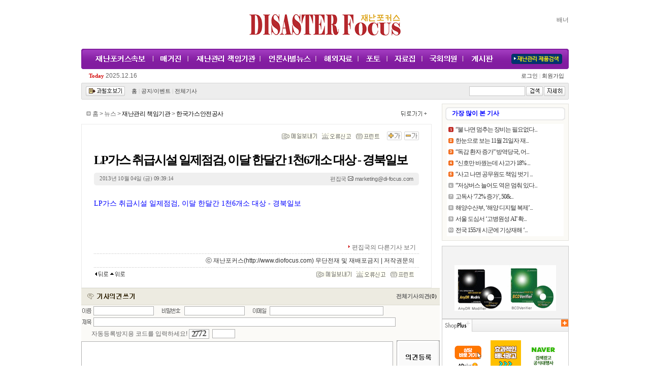

--- FILE ---
content_type: text/html
request_url: http://www.di-focus.com/news/articleView.html?idxno=11089
body_size: 38532
content:
<!DOCTYPE HTML PUBLIC "-//W3C//DTD HTML 4.01 Transitional//EN">
<html lang="ko">
<head>
<meta http-equiv="Content-Type" content="text/html; charset=euc-kr">
<meta name="verify-v1" content="LSxX4yTQBfpnGgxEravfnG0/CSshj5/LVY1HVkkVbCo=" />
<title>재난포커스</title>
<link rel="stylesheet" type="text/css" href="/css/style.css">
<link rel="stylesheet" type="text/css" href="/css/style_auto.css">
<link rel="stylesheet" type="text/css" href="/css/tem_style.css">
<link rel="stylesheet" type="text/css" href="/css/style_vod.css">
<script type="text/javascript">
// 현재시간  추가
var ___currentTime = parseInt("1765822227", 10);
</script>
<script type="text/javascript" src="/script/user.js"></script>
<script type="text/javascript" src="/script/font.js"></script>
<script type="text/javascript" src="/script/banner.js?0611"></script>
<script type="text/javascript" src="/script/poll.js"></script>
<script type="text/javascript" src="/script/vod.js"></script>
<script type="text/javascript" src="/script/tooltip.js"></script>

<script language="javascript">
<!--즐겨찾기 스크립트
	function bookmark() {
		window.external.AddFavorite('http://www.di-focus.com', '재난포커스')
	}
//스크립트 끝-->
</script>

<!-- 구글웹로그 Start -->
<script type="text/javascript">

  var _gaq = _gaq || [];
  _gaq.push(['_setAccount', 'UA-35391867-1']);
  _gaq.push(['_trackPageview']);

  (function() {
    var ga = document.createElement('script'); ga.type = 'text/javascript'; ga.async = true;
    ga.src = ('https:' == document.location.protocol ? 'https://ssl' : 'http://www') + '.google-analytics.com/ga.js';
    var s = document.getElementsByTagName('script')[0]; s.parentNode.insertBefore(ga, s);
  })();

</script>
<!-- 구글웹로그 End -->

</head>

<body bgcolor="white" text="black" link="blue" vlink="purple" alink="red" leftmargin="0" marginwidth="0" topmargin="0" marginheight="0">
<table cellpadding="0" cellspacing="0" border="0" width="100%">
	<tr>
		<td align="center">


<table width="960" height="96" border="0" cellpadding="0" cellspacing="0">
  <tr>
    <td width="290"></td>
      <td width="380" align="center"><a href="http://www.di-focus.com/" onFocus="this.blur();"><img src="/image2025/logo_250430.gif" border=0></a></td>


    <td width="290" align="right">
<!--<script language="javascript" src="http://www.di-focus.com/bannerManager/inc/1.html"></script>-->
<!--재난관리사교육170719--><script language="javascript" src="http://www.di-focus.com/bannerManager/inc/10.html"></script><!--재난관리사교육170719-->
	</td>
  </tr>
</table>
<table width="960" border="0" cellpadding="0" cellspacing="0" background="/image2019/sec_bg.gif">
  <tr>
    <td width="12"><img src="/image2019/menu_head.gif"></td>
    <td width="810">
	<!--1차메뉴-->
		<table border="0" cellspacing="0" cellpadding="0" id='topMenu'>
		  <tr>
			<td><a href="/news/articleList.html?sc_section_code=S1N9&view_type=sm" onFocus="this.blur();"><img src="/image2025/sec1.gif" border="0"   onMouseOver="selSection('S1N9', '', '', '', '')"></a></td>
			<td><a href="/news/articleList.html?sc_section_code=S1N10&view_type=sm" onFocus="this.blur();"><img src="/image2025/sec2.gif" border="0"  onMouseOver="selSection('S1N10', '', '', '', '')"></a></td>
		    <td><a href="/news/articleList.html?sc_section_code=S1N15&view_type=sm" onFocus="this.blur();"><img src="/image2025/sec3.gif" border="0"  onMouseOver="selSection('S1N15', '', '', '', '')"></a></td>
			<td><a href="/news/articleList.html?sc_section_code=S1N12&view_type=sm" onFocus="this.blur();"><img src="/image2025/sec4.gif" border="0"  onMouseOver="selSection('S1N12', '', '', '', '')"></a></td>
			<td><a href="/news/articleList.html?sc_section_code=S1N13&view_type=sm" onFocus="this.blur();"><img src="/image2025/sec5.gif" border="0"  onMouseOver="selSection('S1N13', '', '', '', '')"></a></td>
			<td><a href="/news/articleList.html?sc_section_code=S1N6&view_type=sm" onFocus="this.blur();"><img src="/image2025/sec6.gif" border="0"  onMouseOver="selSection('S1N6', '', '', '', '')"></a></td>
			<td><a href="http://www.di-focus.com/news/articleList.html?sc_section_code=S1N14&view_type=sm" onFocus="this.blur();"><img src="/image2025/sec7.gif" border="0"  onMouseOver="selSection('S1N14', '', '', '', '')"></a></td>
			<td><!-- <a href="/news/photoList.html"> --><a href="/news/articleList.html?sc_section_code=S1N16&view_type=sm" onFocus="this.blur();"><img src="/image2025/sec8.gif" border="0" onFocus="this.blur();"  onMouseOver="selSection('S1N16', '', '', '', '')"></a></td>
			<td><a href="/com/jb.html"><img src="/image2025/sec9.gif" border="0" onfocus="this.blur();" onMouseOver="selSection('', '', '', '', 'jb')"></td>
		  </tr>
		</table>
	<!--1차메뉴-->
	</td>
    <td width="127" align="right"><a href="/directory/directory.html" onFocus="this.blur();"><img src="/image2019/sec10.gif" border="0"></a></td>
    <td width="11"><img src="/image2019/menu_tail.gif"></td>
  </tr>
</table>
<table width="960" height="27" border="0" cellpadding="0" cellspacing="0">
  <tr>

    <td>
	<!--최종편집
		<div align="left">
		<table border="0" cellspacing="0" cellpadding="0" width="162">
		  <tr>
			<td width="22"><img src="/image2006/icon_edit.gif" width="22" height="7"></td>
			<td width="140" class="edit" style="padding:0 0 0 0">편집 : 2025.12.16 화 00:25</td>
		  </tr>
		</table></div>
최종편집-->
<table border="0" cellspacing="0" cellpadding="0">
							<tr>
								<td style="padding-left:15px" ><font style="font-family:돋움; font-size:11px; color:#666666;"><b><font color="#d30404">Today </font></b></font></td>
								<td style="padding-left:3px; padding-right:5px;"><DIV id="Clock" style="position: inherit; width:90px; z-index:1;">2025.12.16</DIV></td>
							</tr>
						</table>
	</td>
    <td align="center" id='subMenu' width="650">
	<!--재난뉴스속보 메뉴-->
		<table width="650" border="0" cellspacing="0" cellpadding="0" style='display:none'>
		  <tr>
		<td style="padding:2px 0 0 15px;">
				<a href="/news/articleList.html?sc_sub_section_code=S2N18&view_type=sm" class="sec">보도자료</a>
			</td>
		  </tr>
		</table>
	<!--재난뉴스속보 메뉴-->

	<!--매거진 메뉴-->
		<table width="650" border="0" cellspacing="0" cellpadding="0" style='display:none'>
		  <tr>
			<td style="padding:2px 0 0 20px;">&nbsp;</td>
		  </tr>
		</table>
	<!--매거진 메뉴-->

	<!--이슈 메뉴
		<table width="650" border="0" cellspacing="0" cellpadding="0" style='display:none'>
		  <tr>
			<td style="padding:2px 0 0 20px;">&nbsp;</td>
		  </tr>
		</table>
	<!--이슈 메뉴-->

	<!--책임기관-->
		<table width="650" border="0" cellspacing="0" cellpadding="0" style='display:none'>
		  <tr>
			<td style="padding:2px 0 0 15px;">
				<a href="/news/articleList.html?sc_sub_section_code=S2N7&view_type=sm" class="sec">한국농어촌공사</a>ㆍ<a href="/news/articleList.html?sc_sub_section_code=S2N11&view_type=sm" class="sec">한국가스안전공사</a>ㆍ<a href="/news/articleList.html?sc_sub_section_code=S2N12&view_type=sm" class="sec">한국전기안전공사</a>ㆍ<a href="/news/articleList.html?sc_sub_section_code=S2N13&view_type=sm" class="sec">한국도로공사</a>ㆍ<a href="/news/articleList.html?sc_sub_section_code=S2N14&view_type=sm" class="sec"> 그 외 </a>
			</td>
		  </tr>
		</table>
	<!--책임기관-->

	<!--언론사별뉴스 메뉴-->
		<table width="650" border="0" cellspacing="0" cellpadding="0" style='display:none'>
		  <tr>
			<td style="padding:2px 0 0 20px;">&nbsp;</td>
		  </tr>
		</table>
	<!--언론사별뉴스 메뉴-->

	<!--해외자료 메뉴-->
		<table width="650" border="0" cellspacing="0" cellpadding="0" style='display:none'>
		  <tr>
			<td style="padding:2 0 0 285px"><a href="/news/articleList.html?sc_sub_section_code=S2N5&view_type=sm" class="sec">DRJ</a>ㆍ<a href="/news/articleList.html?sc_sub_section_code=S2N6&view_type=sm" class="sec">CONTINUITY</a></td>
		  </tr>
		</table>
	<!--해외자료 메뉴-->

	<!--포토 메뉴-->
		<table width="650" border="0" cellspacing="0" cellpadding="0" style='display:none'>
		  <tr>
			<td style="padding:2px 0 0 20px;">&nbsp;</td>
		  </tr>
		</table>
	<!--포토 메뉴-->

	<!--자료집  메뉴-->
		<table width="650" border="0" cellspacing="0" cellpadding="0" style='display:none'>
		  <tr>
			<td class="sec" style="padding:2 0 0 400px;"><a href="http://www.di-focus.com/news/articleList.html?sc_sub_section_code=S2N9&view_type=sm" class="sec">논문</a>ㆍ<!--<a href="/bbs/list.html?table=bbs_1" class="sec">법령자료실</a>--><a href="http://www.di-focus.com/news/articleList.html?sc_sub_section_code=S2N17&view_type=sm" class="sec">법령자료실</a>ㆍ<a href="/news/articleList.html?sc_sub_section_code=S2N8&view_type=sm" class="sec">관련자료</a></td>
		  </tr>
		</table>
	<!--자료집 메뉴-->

	<!--공지사항 메뉴-->
		<table width="650" border="0" cellspacing="0" cellpadding="0" style='display:none'>
		  <tr>
			<td style="padding:2px 0 0 505px;"><a href="/news/articleList.html?sc_sub_section_code=S2N15&view_type=sm" class="sec">기사</a>ㆍ<a href="/news/articleList.html?sc_sub_section_code=S2N16&view_type=sm" class="sec">법령</a></td>
		  </tr>
		</table>
	<!--공지사항 메뉴-->

	<!--게시판 메뉴-->
		<table width="650" border="0" cellspacing="0" cellpadding="0" style='display:none'>
		  <tr>
			<td class="sec" style="padding:2 0 0 410px;"><!--<a href="/bbs/list.html?table=bbs_15" class="sec">원펀치토론방</a>ㆍ--><a href="/com/jb.html" class="sec">독자기고/제보</a>ㆍ<a href="/bbs/list.html?table=bbs_2" class="sec">공지사항</a></td>
		  </tr>
		</table>
	<!--게시판 메뉴-->
	</td>
    <td width="120" align="right" style="padding:0 9 0 0">
	<!--로그인-->
		<table cellpadding="0" cellspacing="0">
		  <tr>
			<td class="member" style="padding:2 0 0 0"><a href="http://www.di-focus.com/member/login.html" class="member">로그인&nbsp;<font color="bebebe">|</font></a></td>
			<td class="member" style="padding:2 0 0 0"><a href="http://www.di-focus.com/member/" class="member"> &nbsp;회원가입</a>			</td>
		  </tr>
		</table>
	<!--로그인-->
	</td>
  </tr>
</table>
<table width="960" border="0" cellpadding="0" cellspacing="0" background="/image2006/sec_bg2.gif">
  <tr>
    <td width="5"><img src="/image2006/menu_head2.gif" width="5" height="33"></td>
    <td style="padding:2 0 0 0">
		<table border="0" cellspacing="0" cellpadding="0">
		  <tr>
			<td width="90" style="padding:0 0 0 4"><a href="/cover/search.php" onFocus="this.blur();"><img src="/image2006/bt_view.gif" width="77" height="19" border="0"></a></td>
			<td class="member"><a href="/index.html" class="member">홈</a> | <a href="/bbs/list.html?table=bbs_2" class="member">공지/이벤트</a> | <a href="/news/quickView.html" class="member">전체기사 </a></td>
		  </tr>
		</table>
	</td>
    <td width="210" align="right">
	  <!--검색-->
		<table cellpadding="0" cellspacing="0">
		  <tr>
			 <form name="topSearchForm" method="post" action="http://www.di-focus.com/news/articleList.html">
			  <input type="hidden" name="sc_area" value="A">
			  <input type="hidden" name="view_type" value="sm">
			  <td style="padding-right:2px"><input style="border-width:1; border-color:rgb(200,200,200); border-style:solid; IME-MODE: active;width:110" maxlength="255" name="sc_word"></td>
			  <td align="right"><table cellspacing=0 cellpadding=0 >
				  <tr>
					<td style="padding-right:2px"><input name="image" type="image" src="/image2006/ico_search1.gif" border=0></td>
					<td align="right"  style="padding-right:2px"><a href="/news/searchForm.html"><img src="/image2006/ico_search2.gif" border=0 ></a></td>
				  </tr>
			  </table>
			  </td>
			</form>
		  </tr>
		</table>
	   <!--검색-->
	 </td>
    <td width="5"><img src="/image2006/menu_tail2.gif" width="5" height="33"></td>
  </tr>
</table>
<table height="8"><tr><td></td></tr></table>


<script type="text/javascript">
<!--
function selSection(firstSec, secondSec, serialCode, table, etc) {
	topMenuObj = document.getElementById('topMenu').getElementsByTagName('img');
	subMenuObj = document.getElementById('subMenu').getElementsByTagName('table');

	topCnt = subMenuObj.length;
	for(i = 0; i < topCnt; i++) {
		imgNo = i + 1;

		//if(i == 0)		imgNo = 1;
		//else if(i == 1) imgNo = 6;
		//else            imgNo = i;

		topMenuObj.item(i).setAttribute('src', '/image2025/sec' + imgNo + '.gif');
		subMenuObj.item(i).style.display = 'none';
	}

	if( firstSec == 'S1N9' || secondSec == 'S2N18') {
		topMenuObj.item(0).setAttribute('src', '/image2025/sec1_ov.gif');
		subMenuObj.item(0).style.display = 'block';
	} else if(firstSec == 'S1N10') {
		topMenuObj.item(1).setAttribute('src', '/image2025/sec2_ov.gif');
		subMenuObj.item(1).style.display = 'block';
	} else if(firstSec == 'S1N15' || secondSec == 'S2N7' || secondSec == 'S2N11' || secondSec == 'S2N12' || secondSec == 'S2N13' || secondSec == 'S2N14') {
		topMenuObj.item(2).setAttribute('src', '/image2025/sec3_ov.gif');
		subMenuObj.item(2).style.display = 'block';
	} else if(firstSec == 'S1N12') {
		topMenuObj.item(3).setAttribute('src', '/image2025/sec4_ov.gif');
		subMenuObj.item(3).style.display = 'block';
	 } else if(firstSec == 'S1N13' || secondSec == 'S2N5' || secondSec == 'S2N6') {
		topMenuObj.item(4).setAttribute('src', '/image2025/sec5_ov.gif');
		subMenuObj.item(4).style.display = 'block';
	} else if(firstSec == 'S1N6') {
		topMenuObj.item(5).setAttribute('src', '/image2025/sec6_ov.gif');
		subMenuObj.item(5).style.display = 'block';
	} else if(firstSec == 'S1N14' || secondSec == 'S2N17'  || secondSec == 'S2N3' || table == 'bbs_1' || secondSec == 'S2N9' || secondSec == 'S2N8') {
		topMenuObj.item(6).setAttribute('src', '/image2025/sec7_ov.gif');
		subMenuObj.item(6).style.display = 'block';
	} else if(firstSec == 'S1N16' || secondSec == 'S2N15' || secondSec == 'S2N16') {
		topMenuObj.item(7).setAttribute('src', '/image2025/sec8_ov.gif');
		subMenuObj.item(7).style.display = 'block';
	} else if(etc == 'jb' || table == 'bbs_2' || table == 'bbs_15') {
		topMenuObj.item(8).setAttribute('src', '/image2025/sec9_ov.gif');
		subMenuObj.item(8).style.display = 'block';
	} else {
		topMenuObj.item(0).setAttribute('src', '/image2025/sec1.gif');
	}
}

selSection('', '', '', '', 'news');
//-->
</script>

<table cellpadding="0" cellspacing="0" border="0" width="960">
	<tr>
		<td width="690" align="left" valign="top">
			<table width="690" border="0" cellpadding="10" cellspacing="0">
      			<tr>
        			<td height="12" bgcolor="#FFFFFF"><span style="font-size:9pt; letter-spacing:-0.3pt;"><font color="#666666"><img src="http://www.di-focus.com/image2006/default/icon_link_arrow.gif"> <a href="http://www.di-focus.com"><font color="#666666">홈</font></a> &gt; <a href="http://www.di-focus.com"><font color="#666666">뉴스</font></a>
 &gt; <a href="http://www.di-focus.com/news/articleList.html?sc_section_code=S1N15"><font color="#000000">재난관리 책임기관</font></a> &gt; <a href="http://www.di-focus.com/news/articleList.html?sc_sub_section_code=S2N11"><font color="#000000">한국가스안전공사</font></a></font></span></td>
        			<td width="51" align="right" bgcolor="#FFFFFF"><a href="javascript:history.back();"><img src="http://www.di-focus.com/image2006/default/btn_list2.gif" width="51" height="11" border="0"></a></td>
      			</tr>
			</table>
			<table width="690" border="0" cellpadding="10" cellspacing="1" bgcolor="#EAEAEA">
        		<tr>
          			<td align="center" bgcolor="#FFFFFF">


			<table width="600" border="0" cellpadding="3" cellspacing="0">
				<tr>
             		<td align="right" bgcolor="#FFFFFF">
              			<table border="0" cellspacing="0" cellpadding="0">
                  			<tr>
                    			<!--<td><img src="http://www.di-focus.com/image2006/default/btn_golist.gif" width="55" height="12"></td>
                    			<td width="10">&nbsp;</td>//-->
								<script type='text/javascript'>
								function openPop(){
								 window.open('http://www.m-kok.com/w2p/mkok.jsp?mcode=23256&nid=11089','elis','width=900,height=730,top=0,left=0,scrollbars=no');
								}
								</script>
								<!--<td><a href="javascript:openPop();"><img src="/image2006/default/btn_phone.gif" border="0" width="92" height="12"></a></td>
								<td width="10">&nbsp;</td>-->
								<td><a href="javascript:articleMail('11089');"><img src="http://www.di-focus.com/image2006/default/btn_send.gif" width="69" height="12" border="0"></a></td>
                    			<td width="10">&nbsp;</td>
                    			<td><a href="javascript:articleErr('11089');"><img src="http://www.di-focus.com/image2006/default/btn_ermail.gif" width="57" height="12" border="0"></a></td>
                    			<td width="10">&nbsp;</td>
                    			<td><a href="javascript:articlePrint('11089');"><img src="http://www.di-focus.com/image2006/default/btn_print.gif" width="46" height="12" border="0"></a></td>
                    			<td width="15">&nbsp;</td>
                    			<td><a href="javascript:fontPlus();"><img src="http://www.di-focus.com/image2006/default/btn_textbig.gif" width="29" height="17" border="0"></a></td>
                    			<td width="5"></td>
                    			<td><a href="javascript:fontMinus();"><img src="http://www.di-focus.com/image2006/default/btn_textsmall.gif" width="29" height="17" border="0"></a></td>
		           			</tr>
              			</table>
              		</td>
            	</tr>
            	<tr>
              		<td height="18"></td>
            	</tr>
				<tr>
					<td class="view_t">
						LP가스 취급시설 일제점검, 이달 한달간 1천6개소 대상 - 경북일보											</td>
				</tr>
				<tr>
    				<td height="5"></td>
				</tr>
    			<tr>
    				<td align="left">
    					<table width="100%" border="0" cellspacing="0" cellpadding="0">
                        	<tr>
                          		<td width="5"><img src="http://www.di-focus.com/image2006/default/newsdaybox_top.gif" width="11" height="25"></td>
                          		<td bgcolor="EFEFEF"><span style="font-size:8pt; letter-spacing:-0.3;"><font face="돋움" color="#666666">2013년 10월 04일 (금) 09:39:14</font></span></td>
                          		<td align="right" bgcolor="EFEFEF"> <span style="font-size:8pt; letter-spacing:-0.3;"><font face="돋움" color="#666666">편집국</font>
<a href="mailto.html?mail=marketing@di-focus.com"><img src="/image2006/default/btn_sendmail.gif" border="0"> <font face="arial" color="#666666">marketing@di-focus.com</font></a></span></td>
                          		<td width="5"><img src="http://www.di-focus.com/image2006/default/newsdaybox_dn.gif" width="11" height="25"></td>
                        	</tr>
                    	</table>
                    </td>
				</tr>
				<tr>
    				<td align="center">
											</td>
				</tr>
				<tr>
    				<td height="15"></td>
				</tr>
				<tr>
					<td class="view_r" id="articleBody"><a href="http://www.kyongbuk.co.kr/main/news/news_content.php?id=633611&amp;news_area=030&amp;news_divide=&amp;news_local=20&amp;effect=4">LP가스 취급시설 일제점검, 이달 한달간 1천6개소 대상 - 경북일보</a></td>
				</tr>
				<tr>
					<td height="15"></td>
				</tr>
				

				<!-- 네트웍광고 -->
				<tr>
					<td>
					<table width="630" border="0" cellpadding="0" cellspacing="0" align="center">
						<tr>
							<td>

							
					<!-- 리얼클릭 Start -->
					<script language="javascript" src="http://ads.realclick.co.kr/ndsoft/ndsoft.js?mid=ndCode52&pos=smart_03&width=630&height=135"></script>
					<!-- 리얼클릭 End -->
					<!-- AD Plus Script Start (샘플 쇼핑플러스 3타입) -->
					
					<!-- AD Plus Script End -->

					<!-- AD Plus Script Start (샘플 와이드배너 4타입) -->
					
					<!-- AD Plus Script End -->
					<table><tr><td height="5"></td></tr></table>
					<!-- 구글애드센스 Start -->
					
					<!-- 구글애드센스 End -->
					<table><tr><td height="5"></td></tr></table>
					<!-- 애드오피 파워쇼핑 Start -->
					
					<!-- 애드오피 파워쇼핑 End -->
					

							</td>
						</tr>
					</table>
					</td>
				</tr>
				<!-- 네트웍광고 -->

				<tr>
					<td height="20"></td>
				</tr>
				<tr>
					<td>
						<table width="640" border="0" cellspacing="0" cellpadding="0">
					<tr>
								<td height="24" colspan="2" align="right"><img src="http://www.di-focus.com/image2006/default/icon_arrow.gif" width="10" height="10"><span style="font-size:9pt; line-height:5mm;"><a href="articleList.html?sc_area=I&sc_word=dlsso1"><font color="#666666">편집국의 다른기사 보기</font></a>&nbsp;&nbsp;</td>
							</tr>
									<tr>
								<td height="1" colspan="2" background="http://www.di-focus.com/image2006/default/dot1.gif"></td>
							</tr>
							<tr>
								<td height="26" colspan="2" align="right"><span style="font-size:9pt; line-height:5mm;"><font color="#333333">ⓒ 재난포커스(http://www.diofocus.com) 무단전재 및 재배포금지 |

 <a href="http://www.di-focus.com/com/copy.html"><font color="#333333">저작권문의 </font></a>&nbsp;&nbsp;</font></span></td>
							</tr>
							<tr>
								<td height="1" colspan="2" background="http://www.di-focus.com/image2006/default/dot1.gif"></td>
							</tr>
							<tr>
								<td align="left">
									<table border="0" cellspacing="0" cellpadding="2">
										<tr>
											<td><p><a href="javascript:history.back();"><img src="http://www.di-focus.com/image2006/default/btn_back2.gif" width="26" height="10" border="0"></a></p></td>
											<td><p><a href="javascript:scroll(0,0);"><img src="http://www.di-focus.com/image2006/default/btn_top.gif" width="29" height="10" border="0"></a></p></td>
										</tr>
									</table>
								</td>
								<td height="26" align="right">
									<table border="0" cellspacing="0" cellpadding="0">
										<tr>
      							  			<!--<td><img src="http://www.di-focus.com/image2006/default/btn_golist.gif" width="55" height="12"></td>
       				 						<td width="10">&nbsp;</td>//-->
			        						<td><a href="javascript:articleMail('11089');"><img src="http://www.di-focus.com/image2006/default/btn_send.gif" width="69" height="12" border="0"></a></td>
     						   				<td width="10">&nbsp;</td>
        									<td><a href="javascript:articleErr('11089');"><img src="http://www.di-focus.com/image2006/default/btn_ermail.gif" width="57" height="12" border="0"></a></td>
			        						<td width="10">&nbsp;</td>
        									<td><a href="javascript:articlePrint('11089');"><img src="http://www.di-focus.com/image2006/default/btn_print.gif" width="46" height="12" border="0"></a></td>
        									<td width="10">&nbsp;</td>
			        					</tr>
        							</table>
       			 				</td>
							</tr>
						</table>
					</td>
				</tr>
			</table>

					</td>
				</tr>
			</table>
		<!--<table width="100%" border="0" cellpadding="0" cellspacing="0"><tr><td height="75" align="center">
				<iframe src="/banner/cbanner.html" frameborder="0" scrolling="no" height="60" width="460"  marginheight="0" marginwidth="0"></iframe>
			</td></tr></table>-->



		<table width="690" border="0" cellspacing="0" cellpadding="0">
        	<tr>
          		<td width="168" height="34" background="http://www.di-focus.com/image2006/default/reply_topbg.gif"><span style="font-size:10pt; line-height:5mm;"><font color="#004E73"><img src="http://www.di-focus.com/image2006/default/reply_tit.gif" width="115" height="34"></font></span></td>
          		<td width="522" align="right" background="http://www.di-focus.com/image2006/default/reply_topbg.gif"><span style="font-size:8pt; line-height:4mm;"><font face="돋움" color="#666666"><b>전체기사의견</b><font face="돋움" color="#000000">(0)</font>&nbsp;&nbsp;</font></span></td>
        	</tr>
        	<tr align="center" bgcolor="FBFAF7">
        		<form name="articleReplyForm" method="post" action="articleReply.php">
        		<input type="hidden" name="prt_idxno" value="11089">
          		<td height="85" colspan="2">
          			<table border="0" cellspacing="0" cellpadding="0">
              			<tr>
                			<td height="55" valign="bottom">
                				<table  border="0" cellspacing="0" cellpadding="2">
                  					<tr>
                    					<td><img src="http://www.di-focus.com/image2006/default/reply_name.gif" width="18" height="10"></td>
                    					<td><input type="text" name="name" value="" size="15" class="input1"></td>
                    					<td><img src="http://www.di-focus.com/image2006/default/reply_pw.gif" width="36" height="10"></td>
                    					<td><input type="password" name="password" size="15" class="input1"></td>
                    					<td><img src="http://www.di-focus.com/image2006/default/reply_mail.gif" width="26" height="10"></td>
                    					<td><input type="text" name="email" value="" size="30" class="input1"></td>
                  					</tr>
                 					<tr>
                    					<td><img src="http://www.di-focus.com/image2006/default/reply_subject.gif" width="18" height="10"></td>
                    					<td colspan="5"><input type="text" name="title" size="83" class="input1"></td>
                    				</tr>
																		<tr>
										<td colspan='6' height='25'>
											<script src="/kcaptcha/js/jquery-1.5.min.js" type="text/javascript"></script>
											<script type="text/javascript" src="/kcaptcha/js/md5.js"></script>
											<script type="text/javascript" src="/kcaptcha/js/jquery.kcaptcha.js"></script>
											&nbsp;&nbsp;&nbsp;&nbsp;&nbsp;&nbsp;자동등록방지용 코드를 입력하세요! <img id='kcaptcha_image' border='1' style="cursor:pointer;" class='input1' align='absmiddle'>&nbsp;&nbsp;<input class="input1" type="input" name="writekey" id="writekey" style="height:18px;width:45px;text-align:center;" maxlength='4'>
											
										</td>
									</tr>
									                				</table>
                			</td>
                			<td>&nbsp;</td>
              			</tr>
              			<tr>
                			<td><textarea name="content" id="content" cols="85" rows="4" class="input1" onKeyUp="checkMsgLength('content','nbyte1',400);"></textarea></td>
                			<td width="87" align="right"><a href="javascript:articleReplySubmit2(document.articleReplyForm);"><img src="http://www.di-focus.com/image2006/default/btn_reply3.gif" width="85" height="65" border="0"></a></td>
              			</tr>
          			</table>
          		</td></form>
        	</tr>
        	<tr bgcolor="FBFAF7">
          		<td height="36" colspan="2"><span style="font-size:8pt; line-height:4mm; letter-spacing:-0.3mm;"><font face="돋움" color="#666666">&nbsp;&nbsp;&nbsp;* <!--<b>의견쓰기는 로그인후에 가능하며,</b>//--> <b>200자까지 쓰실 수 있습니다.</b> (현재 <span id='nbyte1'>0</span> byte/최대 400byte) <br>
          		&nbsp;&nbsp;&nbsp;* 욕설등 인신공격성 글은 삭제 합니다. <b>[운영원칙]</b></font></span></td>
        	</tr>
        	<tr bgcolor="D8D8D8">
          		<td height="1" colspan="2"></td>
        	</tr>
        	<tr>
          		<td colspan="2">
          			<table width="690" border="0" cellspacing="0" cellpadding="0">
              		<tr>
                		<td height="10" colspan="3"></td>
              		</tr>
              		
            	</table>
            </td>
        </tr>
        <tr align="center" bgcolor="F8F8F8">
       		<td height="26" colspan="2"><span style="font-size:9pt; line-height:4mm; letter-spacing:-1pt;"><font face="돋움" color="#666666"><b>전체기사의견</b><font face="돋움" color="#000000">(0)</font></font></span></td>
        </tr>
        <tr bgcolor="D8D8D8">
          	<td height="1" colspan="2"></td>
        </tr>
	</table>
  	


		</td>
		<td width="20"></td>
		<td width="250" align="right" valign="top">
<table align="center" cellpadding="0" cellspacing="0" width="250">	
			
			</table><table align="center" cellpadding="0" cellspacing="0" width="250" background="/box/box_news/250_top11_bg.gif">
    <tr>
        <td height="40" background="/box/box_news/250_top11.gif"  valign="bottom" style="padding:0 0 11 20;color:#b14840;font-weight:bold"><font color="blue">가장 많이 본 기사</font></td>
    </tr>   
    <tr>
        <td>
            <table align="center" cellpadding="0" cellspacing="0" width="230">
                <tr>
                    <td><table cellpadding="0" cellspacing="1" width="100%" bgcolor="white" align="center">
			<tr>
            	<td width="15"><img align="absmiddle" src="http://www.di-focus.com/box/box_news/hotissue_1.gif" width="10" height="10" border="0" vspace="2" hspace="2"></td>
                <td class="topten_body"><a href="http://www.di-focus.com/news/articleView.html?idxno=30746" target="_top" title="“불 나면 멈추는 장비는 필요없다” 소방장비 기준 전면 손질">“불 나면 멈추는 장비는 필요없다...</a></td>
			</tr>				
		
			<tr>
            	<td width="15"><img align="absmiddle" src="http://www.di-focus.com/box/box_news/hotissue_2.gif" width="10" height="10" border="0" vspace="2" hspace="2"></td>
                <td class="topten_body"><a href="http://www.di-focus.com/news/articleView.html?idxno=30755" target="_top" title="한눈으로 보는 11월 21일자 재난안전뉴스">한눈으로 보는 11월 21일자 재...</a></td>
			</tr>				
		
			<tr>
            	<td width="15"><img align="absmiddle" src="http://www.di-focus.com/box/box_news/hotissue_3.gif" width="10" height="10" border="0" vspace="2" hspace="2"></td>
                <td class="topten_body"><a href="http://www.di-focus.com/news/articleView.html?idxno=30753" target="_top" title="“독감 환자 증가” 방역당국, 어린이·임신부·어르신에게 “지금 당장 맞으세요” 당부">“독감 환자 증가” 방역당국, 어...</a></td>
			</tr>				
		
			<tr>
            	<td width="15"><img align="absmiddle" src="http://www.di-focus.com/box/box_news/hotissue_4.gif" width="10" height="10" border="0" vspace="2" hspace="2"></td>
                <td class="topten_body"><a href="http://www.di-focus.com/news/articleView.html?idxno=30754" target="_top" title="“신호만 바꿨는데 사고가 18% 사라졌다” 서울시, 대각선횡단보도 ‘전면 확대’ 선언">“신호만 바꿨는데 사고가 18% ...</a></td>
			</tr>				
		
			<tr>
            	<td width="15"><img align="absmiddle" src="http://www.di-focus.com/box/box_news/hotissue_5.gif" width="10" height="10" border="0" vspace="2" hspace="2"></td>
                <td class="topten_body"><a href="http://www.di-focus.com/news/articleView.html?idxno=30752" target="_top" title="“사고 나면 공무원도 책임 벗기 힘들다” 대전시, 실무진 소집 ‘중대재해 대응 총정비’">“사고 나면 공무원도 책임 벗기 ...</a></td>
			</tr>				
		
			<tr>
            	<td width="15"><img align="absmiddle" src="http://www.di-focus.com/box/box_news/hotissue_6.gif" width="10" height="10" border="0" vspace="2" hspace="2"></td>
                <td class="topten_body"><a href="http://www.di-focus.com/news/articleView.html?idxno=30778" target="_top" title="“저상버스 늘어도 역은 멈춰 있다?” 교통약자 1,613만 시대, 이동권 격차 여전히 뚜렷">“저상버스 늘어도 역은 멈춰 있다...</a></td>
			</tr>				
		
			<tr>
            	<td width="15"><img align="absmiddle" src="http://www.di-focus.com/box/box_news/hotissue_7.gif" width="10" height="10" border="0" vspace="2" hspace="2"></td>
                <td class="topten_body"><a href="http://www.di-focus.com/news/articleView.html?idxno=30784" target="_top" title="고독사 ‘7.2% 증가’, 50&#8231;60대 남성, 모텔·고시원에서 쓰러지고 아무도 모른다">고독사 ‘7.2% 증가’, 50&...</a></td>
			</tr>				
		
			<tr>
            	<td width="15"><img align="absmiddle" src="http://www.di-focus.com/box/box_news/hotissue_8.gif" width="10" height="10" border="0" vspace="2" hspace="2"></td>
                <td class="topten_body"><a href="http://www.di-focus.com/news/articleView.html?idxno=30747" target="_top" title="해양수산부, ‘해양 디지털 복제’ 전면 가동, 정책·개발·재해대응 뒤집을 판 깔았다">해양수산부, ‘해양 디지털 복제’...</a></td>
			</tr>				
		
			<tr>
            	<td width="15"><img align="absmiddle" src="http://www.di-focus.com/box/box_news/hotissue_9.gif" width="10" height="10" border="0" vspace="2" hspace="2"></td>
                <td class="topten_body"><a href="http://www.di-focus.com/news/articleView.html?idxno=30748" target="_top" title="서울 도심서 ‘고병원성 AI’ 확인, 철새 한 마리가 도시 방역을 움직였다">서울 도심서 ‘고병원성 AI’ 확...</a></td>
			</tr>				
		
			<tr>
            	<td width="15"><img align="absmiddle" src="http://www.di-focus.com/box/box_news/hotissue_10.gif" width="10" height="10" border="0" vspace="2" hspace="2"></td>
                <td class="topten_body"><a href="http://www.di-focus.com/news/articleView.html?idxno=30782" target="_top" title="전국 155개 시군에 기상재해 ‘초정밀 경보망’, 농작물 피해 막는 방어체계 서비스 시작">전국 155개 시군에 기상재해 ‘...</a></td>
			</tr>				
		</table></td>
                </tr>
            </table>
        </td>
    </tr>
    <tr>
        <td><img src="/box/box_news/250_top11_dn.gif" border="0"></td>
    </tr>
</table>
<table align="center" cellpadding="0" cellspacing="0"><tr><td height="10"></td></tr></table><table align="center" cellpadding="0" cellspacing="1" width="250" bgcolor="#CCCCCC">
    <tr>
        <td>
            <table cellpadding="0" cellspacing="0" width="100%" bgcolor="#F3F3F3">
                <tr>
                    <td height="30">
                        <p style="margin-left:3mm;"><span style="font-size:9pt;"><b><font color="#666666"></font></b></span></p>
                    </td>
                </tr>
                <tr>
                    <td>
                        <table align="center" cellpadding="0" cellspacing="0" width="220">
                            <tr>
                                <td><table width="100%" border="0" cellpadding="0" cellspacing="0">
					<tr>
						<td class="box_tit_b"><a href="."></a></td>
					</tr>	<tr>
						<td>
							<table width="100%" border="0" cellpadding="0" cellspacing="0">		<tr>
									<td align="center" valign="top" class="c_cphoto_t"><a href="."><img src="http://www.di-focus.com/news/view_img/box_ARTRT_207_3055_5058.gif" border="0"></a></td>
								</tr>
								<tr>
									<td valign="top" class="box_body"><a href="."></a></td>				</tr>
							</table>
						</td>
					</tr>							
				</table>
          					<table width="100%" border="0" cellspacing="0" cellpadding="0">
            					<tr>
              						<td height="5"></td>
            					</tr>
          					</table>
          					</td>
                            </tr>
                        </table>
                    </td>
                </tr>
                <tr>
                    <td height="5"></td>
                </tr>
            </table>
        </td>
    </tr>
</table><table width="100%" cellpadding="0" cellspacing="0" border="0">
			<tr>
				<td align="center"><!-- 와이즈넛 샵플러스1 -->
<iframe name="WiseShopPlus1" src="/adNdsoft/adWiseShopPlus1.html" scrolling="no" hspace="0" vspace="0" frameborder="0" marginwidth="0" marginheight="0" width="250" height="255" align="center" noresize></iframe>
<!-- 와이즈넛 샵플러스1 --></td>
			</tr>
		</table><table width="100%" cellpadding="0" cellspacing="0" border="0">
			<tr>
				<td align="center"><!-- 와이즈넛 스페셜인포1 -->
<iframe name="WiseSeasonalInfo2" src="/adNdsoft/adWiseSeasonalInfo2.html" scrolling="no" hspace="0" vspace="0" frameborder="0" marginwidth="0" marginheight="0" width="250" height="155" align="center" noresize></iframe>
<!-- 와이즈넛 스페셜인포1 --></td>
			</tr>
		</table>		</td>
	</tr>
</table>
<table width="960" border="0" cellpadding="0" cellspacing="0" background="/image2006/dn_bg.gif">
  <tr>
    <td width="25"><img src="/image2006/dn_head.gif"/></td>
    <td width="630" style="padding:3 0 0 0">
		<table border="0" cellpadding="0" cellspacing="0">
		  <tr>
			<td><a href="javascript:void(window.open('/com/privacy.html','privacy','width=800, height=600, scrollbars=yes'))" class="dn">개인정보취급방침</a></td>
			<td><img src="/image2006/dn_bar.gif"/></td>
			<td><a href="/com/teen.html" class="dn">청소년보호정책</a></td>
			<td><img src="/image2006/dn_bar.gif"/></td>
			<td><a href="/com/com-1.html" class="dn">회사소개</a></td>
			<td><img src="/image2006/dn_bar.gif"/></td>
			<td><a href="/com/kd2.html" class="dn">정기구독</a></td>
			<td><img src="/image2006/dn_bar.gif"/></td>
			<td><a href="/com/ad2.html" class="dn">광고문의</a></td>
			<td><img src="/image2006/dn_bar.gif"/></td>
			<td><a href="javascript:void(window.open('/com/pop_agree.html','agree','width=800, height=600, scrollbars=yes'))" class="dn">이용약관</a></td>
			<td><img src="/image2006/dn_bar.gif"/></td>
			<td><a href="javascript:void(window.open('/com/pop_emailno.html','new_win','resizable=no,width=550,height=252,scrollbars=no'))" class="dn">이메일무단수집 거부</a></td>
		  </tr>
	  </table>
	</td>
	<td width="" align="right">
		<table cellpadding="0" cellspacing="0">
		  <tr>
			<td style="padding:0 9 0 0"><a href="http://www.di-focus.com"><img src="/image2006/dn_iconhome.gif" border="0" /></a></td>
			<td style="padding:0 9 0 0"><a href="javascript:history.back()" onfocus="this.blur();"><img src="/image2006/dn_iconback.gif" border="0" /></a></td>
			<td style="padding:0 17 0 0"><a href="#top" onfocus="this.blur();"><img src="/image2006/dn_icontop.gif" border="0" /></a></td>
		  </tr>
		</table>
	</td>
	<td width="5"><img src="/image2006/dn_tail.gif"/></td>    
  </tr>
</table>
<table width="960" height="75" border="0" cellpadding="0" cellspacing="0">
  <tr>
    <td width="284" align="center"><img src="/image2025/logo_dn.gif" /></td>
    <td width="1"><img src="/image2006/dn_bar2.gif"/></td>
    <td class="dncom" style="padding:0 0 0 25">주소: (우) 07402 서울 영등포구 가마산로46가길 9, 2층   ㆍ TEL) 02-735-0963 ㆍ FAX) 02-722-7073<br />
      <!--상호명:㈜ 재난포커스ㆍ사업자등록번호:101-86-30742ㆍ대표자:한채욱ㆍ개인정보책임자:김은정 <br>-->
      인터넷신문 등록번호:서울아00353   
      ㆍ등록연월일:2007년 4월 16일ㆍ
      발행인:<!-- 한채옥 -->ㆍ  
      편집인:<!--유상원 정영환 한채옥-->
	  <br>청소년보호책임자:<!-- 여인표 -->
      <br />
    C<a href="http://www.di-focus.com/admin/adminLoginForm.html" class="dncom">o</a>pyright <a href="http://mail.di-focus.com/" target="_blank" class="dncom">ⓒ</a> 2007 Daily 위기관리경영 All Rights Reserved. mail to <a href="mailto:admin@di-focus.com" class="dncom">admin@di-focus.com</a> <a href="https://www.ndsoft.co.kr" target="_blank"><img src="/image2006/ndsoft.gif" width="81" height="11" align="absmiddle" border=0 /></a></td>
  </tr>
</table>
</td>
</tr>
</table>

</body>
</html>



--- FILE ---
content_type: text/html
request_url: http://www.di-focus.com/adNdsoft/adWiseShopPlus1.html
body_size: 634
content:
<!DOCTYPE HTML PUBLIC "-//W3C//DTD HTML 4.01 Transitional//EN">
<html lang="ko">
<head>
<meta http-equiv="Content-Type" content="text/html; charset=euc-kr">
<title>네트웍광고</title><script type="text/javascript">
<!--
	function iframeAuto(){
	
	}
//-->
</script>
</head>
<body leftmargin='0' topmargin='0' onload="iframeAuto()">
<!-- 네트웍광고 -->

<!-- AD Plus Script Start (재난포커스 샵플러스 1타입) -->
<script language="javascript" src="http://adimg.wisenut.co.kr/common/js/amc/wiseAdSvc.pj?code=7c08d8cb89521385b1e09c817bc16545" type="text/javascript"></script>
<!-- AD Plus Script End -->

<!-- 네트웍광고 -->
</body>
</html>

--- FILE ---
content_type: text/html
request_url: http://www.di-focus.com/adNdsoft/adWiseSeasonalInfo2.html
body_size: 636
content:
<!DOCTYPE HTML PUBLIC "-//W3C//DTD HTML 4.01 Transitional//EN">
<html lang="ko">
<head>
<meta http-equiv="Content-Type" content="text/html; charset=euc-kr">
<title>네트웍광고</title><script type="text/javascript">
<!--
	function iframeAuto(){
	
	}
//-->
</script>
</head>
<body leftmargin='0' topmargin='0' onload="iframeAuto()">
<!-- 네트웍광고 -->

<!-- AD Plus Script Start (재난포커스 스페셜인포 2타입) -->
<script language="javascript" src="http://adimg.wisenut.co.kr/common/js/amc/wiseAdSvc.pj?code=e99b8bfce4652ab50dc0c9c09bc20587" type="text/javascript"></script>
<!-- AD Plus Script End -->

<!-- 네트웍광고 -->
</body>
</html>

--- FILE ---
content_type: text/html; charset=euc-kr
request_url: http://www.di-focus.com/kcaptcha/kcaptcha_session.php
body_size: 32
content:
92bf5e6240737e0326ea59846a83e076

--- FILE ---
content_type: text/html;charset=UTF-8
request_url: https://adsvc2.wisenut.co.kr/amc/4/amc_svc_2.php?code=7c08d8cb89521385b1e09c817bc16545&p=4&g=&cr=Y&vz=Y&pb=&lad=Y&siteRef=***www.di-focus.com%2Fnews%2FarticleView.html%3Fidxno%3D11089&nowPage=***www.di-focus.com%2FadNdsoft%2FadWiseShopPlus1.html&wpCate=
body_size: 1392
content:
<!DOCTYPE HTML PUBLIC "-//W3C//DTD HTML 4.01 Transitional//EN" "http://www.w3.org/TR/html4/loose.dtd">
<html>
<head lang="ko">
<meta http-equiv="Content-Type" content="text/html; charset=utf-8">
<link rel="stylesheet" href="https://adimg.wisenut.co.kr/common/css/amc/amc_svc_4.css" type="text/css">
</head>
<body style="margin:0px; padding:0px" oncontextmenu="return false" ondragstart="return false" onselectstart="return false">

<style type="text/css">
.contents_multiple { width: 100%; text-align: center }
.contents_multiple ul { clear: both; float: left; width: 100% }
.contents_multiple ul li { display: inline-block; zoom: 1; *display: inline; text-align: center; vertical-align: top; line-height: 12px }

@media screen and (-webkit-min-device-pixel-ratio:0) {
  .contents_multiple ul li:last-child { margin-right: 2px }
}
.shoplus { background: #ffffff }
.contents_multiple ul li { width: 72px }
.contents_multiple ul { margin-top: 16px }
.contents_multiple ul li { height: 103px }
.adplus { right: 0px }
</style>

<div style="width: 248px; height: 248px" class="shoplus">
  <div class="header">
    <div class="adplus">
		<div style="float:right;margin:0px;padding:0px;display:inline-block;height:0px;overflow:visible;z-index:2000;width:100px;text-align;float;">
			<a href="//marketing.wisenut.co.kr/detail/detailAllAd.do" target="_blank" style="position:absolute;top:0px;right:1px;z-index:3000;border:0px; width:49px;height:14px;">
				<img src="//image.wisenut.co.kr/common/images/adplus_info_2.png" onmouseover="this.style.marginLeft='-14px'" onmouseout="this.style.marginLeft='36px'" style="width:64px;height:14px;margin-left:36px;vertical-align:top;" border="0">
			</a>
		</div>
    </div>
    <div class="nav">
      <ul id="menu">
<li><span id='s1' name='s1' class='selected'><a onmouseover="javascript:showMenu('4');"><img src="//image.wisenut.co.kr/common/images/4/logo_4_on.gif" id='i1' name='i1' border='0' title='샵플러스'></a></span></li>      </ul>
    </div>
  </div>
  <div class="contents_multiple">
    <ul id="product_list">
<li><a href='//marketing.wisenut.co.kr/detail/detailDisplay/shopPlus.do' target='_blank' title='맞춤형 광고' class='adclick'><img src='//image.wisenut.co.kr/common/images/4/shophouse_02.gif' width='60' height='60'><span>맞춤형 광고</span><strong>상담 받기</strong></a></li>
<li><a href='//marketing.wisenut.co.kr/detail/detailDisplay/shopPlus.do' target='_blank' title='맞춤 광고' class='adclick'><img src='//image.wisenut.co.kr/common/images/4/shophouse_03.gif' width='60' height='60'><span>맞춤 광고</span><strong>솔루션 상담</strong></a></li>
<li><a href='//marketing.wisenut.co.kr/detail/detailDisplay/shopPlus.do' target='_blank' title='공식 대행사' class='adclick'><img src='//image.wisenut.co.kr/common/images/4/shophouse_04.gif' width='60' height='60'><span>공식 대행사</span><strong>와이즈넛</strong></a></li>
<li><a href='//marketing.wisenut.co.kr/detail/detailDisplay/shopPlus.do' target='_blank' title='업종별' class='adclick'><img src='//image.wisenut.co.kr/common/images/4/shophouse_05.gif' width='60' height='60'><span>업종별</span><strong>광고문의 환영</strong></a></li>
<li><a href='//marketing.wisenut.co.kr/detail/detailDisplay/shopPlus.do' target='_blank' title='업종별' class='adclick'><img src='//image.wisenut.co.kr/common/images/4/shophouse_06.gif' width='60' height='60'><span>업종별</span><strong>★맞춤광고★</strong></a></li>
<li><a href='//marketing.wisenut.co.kr/detail/detailDisplay/shopPlus.do' target='_blank' title='광고문의' class='adclick'><img src='//image.wisenut.co.kr/common/images/4/shophouse_07.gif' width='60' height='60'><span>광고문의</span><strong>환영</strong></a></li>
    </ul>
  </div>
</div>
<img name='ids' src='http://log.wisenut.co.kr/kw_dp_pv.html?site_id=1125&p_id=4&adInfos=0000,0000,0000,0000,0000,0000&retarget=N&scriptId=351' width='0' height='0'>
</body></html>

--- FILE ---
content_type: text/html;charset=UTF-8
request_url: https://adsvc2.wisenut.co.kr/amc/3/amc_svc_2.php?code=e99b8bfce4652ab50dc0c9c09bc20587&p=3&g=&cr=Y&vz=Y&pb=&lad=Y&siteRef=***www.di-focus.com%2Fnews%2FarticleView.html%3Fidxno%3D11089&nowPage=***www.di-focus.com%2FadNdsoft%2FadWiseSeasonalInfo2.html&wpCate=
body_size: 1524
content:
<!DOCTYPE HTML PUBLIC "-//W3C//DTD HTML 4.01 Transitional//EN" "http://www.w3.org/TR/html4/loose.dtd">
<html>
<head lang="ko">
<meta http-equiv="Content-Type" content="text/html; charset=utf-8">
<link rel="stylesheet" href="https://adimg.wisenut.co.kr/common/css/amc/amc_svc_3.css" type="text/css">
</head>
<body style="margin:0px; padding:0px" oncontextmenu="return false" ondragstart="return false" onselectstart="return false">
    <style type="text/css">
        .infoplus {
            width: 248px;
            height: 148px
        }

        .infoplus .header {
            height: 19px;
            background: url(//image.wisenut.co.kr/common/images/3/bg_header_short.gif) repeat-x bottom;
            padding: 6px 5px 0px 10px
        }

        .infoplus h2 {
            font-size: 0;
            padding: 0;
            clear: none
        }

        .adplus { /*float: right*/
        }

        ul {
            margin: 0
        }

        li {
            list-style: none;
            background: url(//image.wisenut.co.kr/common/images/3/dot.gif) no-repeat;
            padding-left: 8px
        }

        li a {
            color: #333;
            text-decoration: none
        }

        li a:hover {
            color: coral;
            text-decoration: underline
        }

        #logo { /*float:right;*/
            position: absolute;
            top: 0px;
            right: 0px;
            margin: 0;
            padding: 0;
            height: 12px;
            _height: 13px
        }

        .infoplus { border:1px solid #ccc }
.infoplus { background-color: #ffffff }
body { font-family: Sans-Serief, Dotum }
body { font-size: 12px }
li { background-position: left 5px }
li a { color: #000000 }
ul { margin-left: 10px }
ul { margin-top: 14px }
ul li { height: 22px }
#logo { margin: 0px 0px }
            </style>

    <div class='infoplus'>  <div class='header'><div class='adplus'>	<div style="float:right;margin:0px;padding:0px;display:inline-block;height:0px;overflow:visible;z-index:2000;width:100px;text-align;float;">		<a href="//marketing.wisenut.co.kr/detail/detailAllAd.do" target="_blank" style="position:absolute;top:1px;right:1px;z-index:3000;border:0px; width:49px;height:14px;">			<img src="//image.wisenut.co.kr/common/images/adplus_info_2.png" onmouseover="this.style.marginLeft='-14px'" onmouseout="this.style.marginLeft='36px'" style="width:64px;height:14px;margin-left:36px;vertical-align:top;" border="0">		</a>	</div>    <h2>      <a href='//marketing.wisenut.co.kr/detail/detailAllAd.do' target='_blank'><img src='//image.wisenut.co.kr/common/images/3/title_specialinfo3.gif' width='70' height='16' title='애드플러스 광고문의' align='absmiddle'></a>    </h2>  </div>  <ul>  <li><a href='//marketing.wisenut.co.kr/detail/detailDisplay/specialInfo.do' target='_blank' title='[속보]대박난 마케팅비밀 공개. 충격'>[속보]대박난 마케팅비밀 공개. 충격</a></li>
  <li><a href='//marketing.wisenut.co.kr/detail/detailDisplay/specialInfo.do' target='_blank' title='[독점]사업 성공을 위한 7가지 전략!'>[독점]사업 성공을 위한 7가지 전략!</a></li>
  <li><a href='http://www.dinomarketing.co.kr/' target='_blank' title='[단독]소액광고로 대박난 후기 최초공개'>[단독]소액광고로 대박난 후기 최초공개</a></li>
  <li><a href='http://www.dinomarketing.co.kr/' target='_blank' title=''무료' 광고문의 02-3404-7287'>'무료' 광고문의 02-3404-7287</a></li>
  <li><a href='//marketing.wisenut.co.kr/detail/detailDisplay/specialInfo.do' target='_blank' title='배너,텍스트,검색광고는 애드플러스!'>배너,텍스트,검색광고는 애드플러스!</a></li>
    </ul></div><img src='http://log.wisenut.co.kr/kw_dp_pv.html?site_id=1125&p_id=3&adInfos=0000,0000,0000,0000,0000&scriptId=350' width='0' height='0' style='display:none'></body></html>

--- FILE ---
content_type: text/css
request_url: http://www.di-focus.com/css/style.css
body_size: 20504
content:

body, td, div, span {font-size:9pt; font-family:verdana, san-serif, arial; color:#666666; line-height:20px;}
ul, li {list-style-type:none;list-style-position:outside; margin:0px 0px 0px 0px; padding:0px 0px 0px 0px;}


a:link {text-decoration:none;}
a:visited {text-decoration:none;}
a:hover {text-decoration:underline;}
a:active {text-decoration:underline;}


table.orange {
	/* border:1px solid #E8A400;
    background-color: #FFF4D8; */
    cursor: move;
}



body {margin:0 0 0 0;
	scrollbar-face-color:#EEEEEE;
	scrollbar-highlight-color:#ffffff;
	scrollbar-3dlight-color:#B4B4B4;
	scrollbar-darkshadow-color:#B4B4B4;
	scrollbar-shadow-color:#EEEEEE;
	scrollbar-arrow-color:#333333;
	scrollbar-track-color:#F5F5F5;
}


/* 입력 박스 */
.input1{border: 1px #B0B0B0 solid; font-size:9pt;color:#666666; border-style:solid;background-color:#ffffff;scrollbar:yes;}
.input2{border: 1px #ffffff solid; font-size:9pt;color:#333333; border-style:solid;background-color:#ffffff;scrollbar:yes;}
.input3{border:groove 1;font-size:12px;color:#3A3939;background-color:#E0E0E0}
.input4{border-width:1; border-color:rgb(204,204,204); border-style:solid;}


/* 탑기사 */
 .c_title_t		    	    {margin-top: 0px; font:  bold 24px "굴림", "굴림체"; margin-left: 0px; color: #000000; letter-spacing: -2px; vertical-align: top; padding-top: 0px; padding-bottom: 2px; TEXT-DECORATION: none}
 .c_title_t	:link       {color: #000000;}
 .c_title_t	:active	    {color: #000000;}
 .c_title_t	:visited    {color: #000000;}
 .c_title_t	:hover	    {color: #CA0404;TEXT-DECORATION: UnderLine}

 .c_sub_title_t		    	    {margin-top: 0px; font:  bold 14px "Verdana", "굴림체"; margin-left: 0px; color: #888888; letter-spacing: -1px; padding-top: 0px; padding-bottom: 10px; TEXT-DECORATION: none}
 .c_sub_title_t	:link       {color: #888888;}
 .c_sub_title_t	:active	    {color: #888888;}
 .c_sub_title_t	:visited    {color: #888888;}
 .c_sub_title_t	:hover	    {color: #888888;TEXT-DECORATION: UnderLine}

 .c_body_t		    	    {margin-top: 0px; font:  10pt "Verdana", "굴림체"; margin-left: 0px; color: #838383; line-height:18px; letter-spacing: -1px; TEXT-DECORATION: none}
 .c_body_t	:link       {color: #838383;}
 .c_body_t	:active	    {color: #838383;}
 .c_body_t	:visited    {color: #838383;}
 .c_body_t	:hover	    {color: #838383;TEXT-DECORATION: none}


/* 중요기사 */
 .c_title_i		    	    {margin-top: 0px; font:  bold 14pt "굴림", "굴림체"; margin-left: 0px; color: #212163; letter-spacing: -2px; vertical-align: bottom; padding-top: 0px; padding-bottom: 2px; TEXT-DECORATION: none}
 .c_title_i	:link       {color: #212163;}
 .c_title_i	:active	    {color: #212163;}
 .c_title_i	:visited    {color: #212163;}
 .c_title_i	:hover	    {color: #CA0404;TEXT-DECORATION: UnderLine}

 .c_sub_title_i		        	{margin-top: 0px; font:  bold 13px "Verdana", "굴림"; margin-left: 0px; color: #888888; letter-spacing: -1px; padding-top: 0px; padding-bottom: 7px; TEXT-DECORATION: none}
 .c_sub_title_i	:link       {color: #888888;}
 .c_sub_title_i	:active	    {color: #888888;}
 .c_sub_title_i	:visited    {color: #888888;}
 .c_sub_title_i	:hover	    {color: #888888;TEXT-DECORATION: UnderLine}

 .c_body_i		    	    {margin-top: 0px; font:  9pt "Verdana", "굴림체"; margin-left: 0px; color: #838383; line-height:18px; letter-spacing: -1px; TEXT-DECORATION: none}
 .c_body_i	:link       {color: #838383;}
 .c_body_i	:active	    {color: #838383;}
 .c_body_i	:visited    {color: #838383;}
 .c_body_i	:hover	    {color: #838383;TEXT-DECORATION: none}


/* 일반기사 */
 .c_title_b		    	    {margin-top: 0px; font:  bold 14px "굴림", "굴림체"; margin-left: 0px; color: #000000; letter-spacing: -1px; vertical-align: top; padding-top: 0px; padding-bottom: 2px; TEXT-DECORATION: none}
 .c_title_b	:link       {color: #000000;}
 .c_title_b	:active	    {color: #000000;}
 .c_title_b	:visited    {color: #000000;}
 .c_title_b	:hover	    {color: #CA0404; TEXT-DECORATION: UnderLine}

 .c_sub_title_b		    	    {margin-top: 0px; font:  bold 12px "Verdana", "굴림"; margin-left: 0px; color: #888888; letter-spacing: -1px; vertical-align: bottom; padding-top: 0px; padding-bottom: 6px; TEXT-DECORATION: none}
 .c_sub_title_b	:link       {color: #888888;}
 .c_sub_title_b	:active	    {color: #888888;}
 .c_sub_title_b	:visited    {color: #888888;}
 .c_sub_title_b	:hover	    {color: #888888; TEXT-DECORATION: UnderLine}

 .c_body_b		    	  {margin-top: 0px; font:  9pt "굴림", "굴림체"; margin-left: 0px; color: #838383; line-height:18px; letter-spacing: -1px; padding-top: 0px; TEXT-DECORATION: none}
 .c_body_b	:link       {color: #838383;}
 .c_body_b	:active	    {color: #838383;}
 .c_body_b	:visited    {color: #838383;}
 .c_body_b	:hover	  {color: #838383; TEXT-DECORATION: none}


/* 일반_줄기사 */
 .c_title_br		    	  {margin-top: 0px; font:  bold 11pt "굴림", "굴림체"; margin-left: 0px; color: #5A5A5A; letter-spacing: -2px; vertical-align: bottom; padding-top: 0px; padding-bottom: 3px; TEXT-DECORATION: none}
 .c_title_br	:link       {color: #5A5A5A;}
 .c_title_br	:active	    {color: #5A5A5A;}
 .c_title_br	:visited    {color: #5A5A5A;}
 .c_title_br	:hover	  {color: #CA0404;TEXT-DECORATION: UnderLine}



/* 관련기사 */
 .c_title_r		    	  {margin-top: 0px; font:  10pt "Verdana", "굴림체"; margin-left: 0px; color: #000000; letter-spacing: -1px; vertical-align: bottom; padding-top: 0px; padding-bottom: 3px; TEXT-DECORATION: none}
 .c_title_r	:link       {color: #000000;}
 .c_title_r	:active	    {color: #000000;}
 .c_title_r	:visited    {color: #000000;}
 .c_title_r	:hover	  {color: #CA0404;TEXT-DECORATION: UnderLine}




/* 박스_일반대 */
 .box_tit_b		    	  {font: bold  10pt "Verdana", "굴림체"; color: #555555; letter-spacing: -1px; padding-top: 0px; padding-bottom: 2px;TEXT-DECORATION: none}
 .box_tit_b	:link       {color: #555555;}
 .box_tit_b	:active	    {color: #555555;}
 .box_tit_b	:visited    {color: #555555;} 
 .box_tit_b	:hover    {color: #CA0404;TEXT-DECORATION: UnderLine}



/* 박스_일반소 */
 .box_tit		    	    {font: bold  9pt "Verdana", "굴림체"; color: #555555; letter-spacing: -1px; padding-top: 0px; padding-bottom: 2px;TEXT-DECORATION: none}
 .box_tit	:link       {color: #555555;}
 .box_tit	:active	    {color: #555555;}
 .box_tit	:visited    {color: #555555;} 
 .box_tit	:hover      {color: #CA0404;TEXT-DECORATION: UnderLine}



/* 박스_내용 */
 .box_body		    	  {font:  9pt "Verdana", "굴림체"; margin-left: 0px; color: #979797; line-height:18px; letter-spacing: -1px; padding-top: 0px; TEXT-DECORATION: none}
 .box_body	:link       {color: #979797;}
 .box_body	:active	    {color: #979797;}
 .box_body	:visited    {color: #979797;} 
 .box_body	:hover    {color: #979797;TEXT-DECORATION: none}


/* 박스_줄기사대 */
 .c_title_lts		    	  {margin-top: 0px; font:  10pt "Verdana", "굴림체"; margin-left: 0px; color: #555555; padding-top: 0px; padding-bottom: 2px; TEXT-DECORATION: none}
 .c_title_lts	:link       {color: #555555;}
 .c_title_lts	:active	    {color: #555555;}
 .c_title_lts	:visited    {color: #555555;}
 .c_title_lts	:hover	  {color: #CA0404;TEXT-DECORATION: UnderLine}

 .c_sub_title_lts		      	{margin-top: 0px; font:  bold 12px "Verdana", "굴림체"; margin-left: 0px; color: #555555; letter-spacing: -1px; padding-top: 0px; padding-bottom: 10px; TEXT-DECORATION: none}
 .c_sub_title_lts	:link       {color: #555555;}
 .c_sub_title_lts	:active	    {color: #555555;}
 .c_sub_title_lts	:visited    {color: #555555;}
 .c_sub_title_lts	:hover	  {color: #CA0404;TEXT-DECORATION: none}


/* 박스 _줄기사소 */
 .c_title_lt		    	  {margin-top: 0px; font:  9pt "Verdana", "굴림체"; margin-left: 0px; color: #838383; letter-spacing: -1pt; padding-top: 0px; padding-bottom: 2px; TEXT-DECORATION: none}
 .c_title_lt	:link       {color: #838383;}
 .c_title_lt	:active	    {color: #838383;}
 .c_title_lt	:visited    {color: #838383;}
 .c_title_lt	:hover	  {color: #CA0404;TEXT-DECORATION: UnderLine}


/* 박스_사진용 */
 .c_title_ls		   	 	  {margin-top: 0px; font:  8pt "Verdana", "굴림체"; margin-left: 0px; color: #000000; letter-spacing: -1px; padding-top: 0px; padding-bottom: 8px; TEXT-DECORATION: none}
 .c_title_ls	:link       {color: #000000;}
 .c_title_ls	:active	    {color: #000000;}
 .c_title_ls	:visited    {color: #000000;}
 .c_title_ls	:hover	  {color: #CA0404;TEXT-DECORATION: UnderLine}



/* 기자이름 */
 .writer		    	{margin-top: 0px; font:  9pt "굴림", "굴림체"; margin-left: 0px;  color: #9FA283; letter-spacing: -1px; TEXT-DECORATION: none}
 .writer	:hover	    {TEXT-DECORATION: UnderLine}



/* 기사읽기 타이틀 */
 .view_t		    	{margin-top: 0px; font: bold  24px "굴림", "굴림체"; margin-left: 0px; color: #000000; letter-spacing: -2px; vertical-align: middle; padding-top: 0px; padding-bottom: 0px; TEXT-DECORATION: none}



/* 기사읽기 서브타이틀 */
 .view_sub_t		    	{margin-top: 0px; font: bold  14px "굴림", "굴림"; margin-left: 0px; color: #777777; letter-spacing: -1px; vertical-align: middle; padding-top: 7px; padding-bottom: 14px; TEXT-DECORATION: none}



/* 기사읽기 본문 */
 .view_r		    	{margin-top: 0px; font:  14px "굴림", "굴림체"; margin-left: 0px; color: #000000; line-height:24px; vertical-align: top; padding-top: 0px; padding-bottom: 0px; TEXT-DECORATION: none}



/* 중앙포토_제목 */
 .c_cphoto_t		    	{padding-top: 5px; padding-bottom: 5px;}



/* 중앙포토_사진 */
 .c_cphoto_p		    	{padding-bottom: 15px;}


/* 제목위_좌측포토 */
 .c_lphoto_tup		    	{padding-right: 10px;}



/* 제목위_우측포토 */
 .c_rphoto_tup		    	{padding-left: 10px;}



/* 제목옆_좌측포토 */
 .c_lphoto_ts		    	{padding-right: 10px;}



/* 제목옆_우측포토 */
 .c_rphoto_ts		    	{padding-left: 10px;}


/* 검색_사진결과 */
 .s_photo_he1          {background-color:#F6F6F6; height:170px}
 .s_photo_he2          {background-color:#FFFFFF; height:15px}
 .s_photo_he3          {background-color:#F6F6F6; height:5px}
 .s_photo_bg1          {background-color:#F6F6F6}
 .s_photo_bg2          {background-color:#E0DFDF}
 .s_photo_table        {padding-top:5px; padding-left:16px; padding-right:15px; padding-bottom:5px; text-align:center}
 .s_photo		   	 	    {height:20px; font:  8pt "Verdana"; color: #666666; letter-spacing: -1px; TEXT-DECORATION: none}
 .s_photo	:link       {color: #333333;}
 .s_photo	:active	    {color: #333333;}
 .s_photo	:visited    {color: #333333;}
 .s_photo	:hover	  {color: #333333;TEXT-DECORATION: UnderLine}
 

/* 검색_기사와사진동시제목*/
 .s_np_t		   	 	    {height:20px; font:  10pt "Verdana"; color: #666666; letter-spacing: -0.3pt; TEXT-DECORATION: none}
 .s_np_t	:link       {color: #666666;}
 .s_np_t	:active	    {color: #666666;}
 .s_np_t	:visited    {color: #666666;}
 .s_np_t	:hover	  {color: #333333;TEXT-DECORATION: UnderLine}
 


/* 검색_기사와사진동시결과*/
 .s_np		   	 	    {height:20px; font:  9pt "Verdana"; color: #666666; letter-spacing: -0.3pt; TEXT-DECORATION: none}
 .s_np	:link       {color: #666666;}
 .s_np	:active	    {color: #666666;}
 .s_np	:visited    {color: #666666;}
 .s_np	:hover	  {color: #333333;TEXT-DECORATION: UnderLine}
 

/* 하단 섹션리스트 */
 .s2n_tit          {height:30px; font:  bold 9pt "Verdana"; color: #000000; letter-spacing: -1px; TEXT-DECORATION: none}
 .s2n_tit :link    {color: #000000;}
 .s2n_tit :active  {color: #000000;}
 .s2n_tit :visited {color: #000000;}
 .s2n_tit :hover   {color: #000000;TEXT-DECORATION: UnderLine}

 .s2n_table1       {padding-top:6px; padding-left:6px; padding-right:6px; padding-bottom:6px;}

 .s2n_body          {height:21px; font:  9pt "굴림"; color: #666666; letter-spacing: -1px; padding-left:10px; TEXT-DECORATION: none}
 .s2n_body :link    {color: #666666;}
 .s2n_body :active  {color: #666666;}
 .s2n_body :visited {color: #666666;}
 .s2n_body :hover   {color: #666666;TEXT-DECORATION: UnderLine}

 .s2n_line          {background-color:#F1F1F1; height:1px;}


/* 1차섹션 3단배경색 */
.one_rbg   {background-color:#f3f3f3}





/* Design by 미조 ***** Write by 예진 */


/* 관리자페이지 라인색 */
.menu_underline   {background-color:#d6d6d6}
.table_line              {background-color:#d5d5d5}
.bg_gray                {background-color:#f6f6f6}
.search_line          {background-color:#e3e3e3}
.search_bg            {background-color:#f8f8f8}


/* 관리자페이지 테이블정의 */
.table_bold_line     {background-color:#d5d5d5; height:3px;}
.table_data1_td      {background-color:#f8f8f8; height:28px ;text-align:left;}
.table_data2_td      {background-color:#ffffff; padding-left:15px ;text-align:left;}
.table_data3_td       {background-color:#f8f8f8;text-align:left;padding-top:6px;}
.table_data4_td       {background-color:#f8f8f8;text-align:center;font-weight:bold ; height:28px;}
.table_data5_td      {background-color:#ffffff; text-align:center; height:23px;}
.table_data6_td      {background-color:#f8f8f8; height:28px ;text-align:center;}
.table_data7_td      {background-color:#ffffff;text-align:center;}
.table_data8_td      {background-color:#ffffff;text-align:center;padding-top:7px;padding-bottom:7px;}
.table_data9_td      {background-color:#f8f8f8; height:24px ;text-align:center;}
.right_bg                {background-color:#f2f2f2;}


/* 관리자페이지 폰트정의 */
.admin_title    {font:  bold 14px "Verdana", "굴림"; color:#2b2b2b; height:30px; text-align: left; padding-top:3px;}
.font8             {font-family:"굴림"; font-size:8pt ; line-height:13pt;}
.righe_title      {font-weight:bold ; color:#161616; text-align:left;}
.font_red        {color:#cf4900;}
.or_font8        {font-family:"굴림"; font-size:8pt; line-height:12pt; color:#ab7c4a;}


/* 필자이름 및 기사구조 링크정의 */
a.writer:link      { color:#494949; text-decoration:none; }
a.writer:visited  { color:#494949; text-decoration:none; }
a.writer:hover   { color:#458ef3; text-decoration:underline; }


/* 기사수정 모드 정의 */
.ar_line       {background-color:#e3d4b7}
.ar_bg         {background-color:#f4ebdd}
.ar_font         {color:#7d510c; font-size:8pt}
a.article:link      { color:#7d510c; text-decoration:none; font-size:8pt}
a.article:visited  { color:#7d510c; text-decoration:none; font-size:8pt}
a.article:hover   { color:#7d510c; text-decoration:underline; font-size:8pt}

/* 박스수정 모드 정의 */
.bo_line        {background-color:#e5b1bc}
.bo_bg          {background-color:#fae4e8}
.bo_font         {color:#ab2944; font-size:8pt}
a.box:link      { color:#ab2944; text-decoration:none; font-size:8pt}
a.box:visited  { color:#ab2944; text-decoration:none; font-size:8pt}
a.box:hover   { color:#ab2944; text-decoration:underline; font-size:8pt}

/*HTML수정 모드 정의 */
.co_line        {background-color:#acd2ae}
.co_bg          {background-color:#dcecdd}
.co_font         {color:#07650b; font-size:8pt}
a.code:link      { color:#07650b; text-decoration:none; font-size:8pt}
a.code:visited  { color:#07650b; text-decoration:none; font-size:8pt}
a.code:hover   { color:#07650b; text-decoration:underline; font-size:8pt}

/* 박스수정 모드 정의 */
a.submenu:link      { color:#af2b2b; text-decoration:none; }
a.submenu:visited  { color:#af2b2b; text-decoration:none}
a.submenu:hover   { color:#af2b2b; text-decoration:underline}


/* 기사읽기화면 관련사진 배경색 */
.relphoto_bg1   {background-color:#E0E0E0}
.relphoto_bg2   {background-color:#f7f7f7}

.relphoto_text          {height:4mm; font:  8pt "굴림"; color: #666666; TEXT-DECORATION: none}
.relphoto_text :link    {color: #666666; TEXT-DECORATION: none}
.relphoto_text :active  {color: #666666; TEXT-DECORATION: none}
.relphoto_text :visited {color: #666666; TEXT-DECORATION: none}
.relphoto_text :hover   {color: #666666; TEXT-DECORATION: UnderLine}


/* 2006월 7월 21일 관리자모드 변 */
a.admin_sec:link      { color:#000000; text-decoration:none; }
a.admin_sec:visited  { color:#000000; text-decoration:none}
a.admin_sec:hover   { color:#000000; text-decoration:underline}


/* 상단메뉴 sec메뉴*/
a.sec:link      { font-size:9pt; color:#585858; font-family:굴림; text-decoration:none; }
a.sec:visited  { font-size:9pt; color:#585858; font-family:굴림; text-decoration:none;}
a.sec:hover   { font-size:9pt; color:#585858; font-family:굴림; text-decoration:none;}
.sec  { font-size:9pt; color:#585858; font-family:굴림;}

/* Down 하단메뉴*/
a.dncom:link      { font-size:9pt; color:#626161; font-family:굴림; text-decoration:none; }
a.dncom:visited  { font-size:9pt; color:#626161; font-family:굴림; text-decoration:none;}
a.dncom:hover   { font-size:9pt; color:#626161; font-family:굴림; text-decoration:none;}
.dncom  { font-size:9pt; color:#626161; font-family:굴림; line-height:18px}

/* Down 하단메뉴*/
a.dn:link      { font-size:9pt; color:#3b3b3b; font-family:굴림; text-decoration:none; }
a.dn:visited  { font-size:9pt; color:#3b3b3b; font-family:굴림; text-decoration:none;}
a.dn:hover   { font-size:9pt; color:#3b3b3b; font-family:굴림; text-decoration:none;}
.dn { font-size:9pt; color:#3b3b3b; font-family:굴림; line-height:18px}

/*편집*/
.edit{ font-size:8pt; color:#413f3f; font-family:굴림; text-decoration:none; }

/*로그인*/
a.member:link      { font-size:8pt; color:#3b3b3b; font-family:굴림; text-decoration:none; }
a.member:visited  { font-size:8pt; color:#3b3b3b; font-family:굴림; text-decoration:none;}
a.member:hover   { font-size:8pt; color:#3b3b3b; font-family:굴림; text-decoration:none;}
.member{ font-size:8pt; color:#bebebe; font-family:굴림; text-decoration:none; }

/*디렉토리 서비스*/
a.di_menu:link      { font-size:9pt; color:#353535; font-family:굴림; text-decoration:none; }
a.di_menu:visited  { font-size:9pt; color:#353535; font-family:굴림; text-decoration:none;}
a.di_menu:hover   { font-size:9pt; color:#353535; font-family:굴림; text-decoration:none;}
.di_menu{ font-size:9pt; color:#353535; font-family:굴림; text-decoration:none; }

a.di_menu2:link      { font-size:8pt; color:#5c5c5c; font-family:굴림; text-decoration:none; }
a.di_menu2:visited  { font-size:8pt; color:#5c5c5c; font-family:굴림; text-decoration:none;}
a.di_menu2:hover   { font-size:8pt; color:#5c5c5c; font-family:굴림; text-decoration:none;}
.di_menu2{ font-size:8pt; color:#5c5c5c; font-family:굴림; text-decoration:none; }

.di_title {font-size:14px; color:#48610d; font-family:굴림; font-weight:bold;padding:2 0 0 0}

.di_td1 {font-size:9pt; color:#3d3d3d; font-family:굴림; padding:5 0 5 0; background-color:#f5f5f5}
.di_td2 {font-size:9pt; color:#5c5c5c; font-family:굴림; padding:5 0 5 12; background-color:#ffffff;line-height:19px}
.di_td3 {font-size:9pt; color:#3d3d3d; font-family:돋움; background-color:#f5f5f5;line-height:14px;text-align:center;padding:2 2 2 0}
.di_td4 {font-size:9pt; color:#5c5c5c; font-family:돋움; background-color:#ffffff;line-height:14px;padding:2 2 2 4}
a.di:link      { font-size:9pt; color:#976432; font-family:굴림; text-decoration:none; }
a.di:visited  { font-size:9pt; color:#976432; font-family:굴림; text-decoration:none;}
a.di:hover   { font-size:9pt; color:#976432; font-family:굴림; text-decoration:none;}
.p3 {padding:8 0 0 0}

/****************************************************************************************************
Note : 개인정보취급방침 수정에 따른 스타일시트
Name : 박예진
Date : 2008.05.23
****************************************************************************************************/
/* 회원가입페이지 */
.member_head {color:#323232; font-size:14px; font-weight:bold; font-family:돋움; letter-spacing:-1px;}
.member_info {color:#0066cc; font-size:12px; font-weight:normal; font-family:돋움; letter-spacing:-1px;}
.member_body {color:#404040; font-size:12px; font-family:verdana; line-height:160%;}
.member_agree {color:#404040; font-size:12px; font-family:verdana; line-height:160%;}
.bx {height:120px; padding:10px; margin:0px; border:1px solid #e5e5e5; overflow:auto;}
.bx {scrollbar-base-color:#d9d9d9; scrollbar-3dlight-color:#d9d9d9; scrollbar-darkshadow-color:#d9d9d9; scrollbar-face-color:#d9d9d9; scrollbar-highlight-color:#d9d9d9; scrollbar-shadow-color:#d9d9d9; scrollbar-track-color:#f2f2f2;}
.member_info_title {padding-top:5px; color:#404040; font-size:12px; font-weight:bold; font-family:돋움; letter-spacing:-1px;}
.member_info_body {padding-bottom:5px; color:#707070; font-size:11px; font-family:돋움; letter-spacing:-1px; line-height:160%;}
.member_choice li {font-size:12px; color:#686868; margin-top:10px; padding-left:17px; background-image:url("/image2006/member/i_dot.gif"); background-repeat:no-repeat; background-position:0px 5px; letter-spacing:-0.2mm; line-height:16px;}
.memberLineDot {overflow:hidden; width:100%; height:1px; border-top:1px dotted #d0d0d0; margin:10px 0px 10px 0px;}

--- FILE ---
content_type: text/css
request_url: http://www.di-focus.com/css/style_auto.css
body_size: 9664
content:

body, td, div, span {font-size:9pt; font-family:verdana, san-serif, arial; color:#666666; line-height:20px;}
ul, li {list-style-type:none;list-style-position:outside; margin:0px 0px 0px 0px; padding:0px 0px 0px 0px;}


a:link {text-decoration:none;}
a:visited {text-decoration:none;}
a:hover {text-decoration:underline;}
a:active {text-decoration:underline;}


table.orange {
	/* border:1px solid #E8A400;
    background-color: #FFF4D8; */
    cursor: move;
}



body {margin:0 0 0 0;
	scrollbar-face-color:#EEEEEE;
	scrollbar-highlight-color:#ffffff;
	scrollbar-3dlight-color:#B4B4B4;
	scrollbar-darkshadow-color:#B4B4B4;
	scrollbar-shadow-color:#EEEEEE;
	scrollbar-arrow-color:#333333;
	scrollbar-track-color:#F5F5F5;
}


/* 입력 박스 */
.input1{border: 1px #B0B0B0 solid; font-size:9pt;color:#666666; border-style:solid;background-color:#ffffff;scrollbar:yes;}
.input2{border: 1px #ffffff solid; font-size:9pt;color:#333333; border-style:solid;background-color:#ffffff;scrollbar:yes;}
.input3{border:groove 1;font-size:12px;color:#3A3939;background-color:#E0E0E0}
.input4{border-width:1; border-color:rgb(204,204,204); border-style:solid;}

/* 자동박스_제목 */
 .auto_st_t		    	    {font:  bold  9pt "굴림", "돋움"; margin-left: 0px; color: #343434; letter-spacing: -1px; line-height:15px; vertical-align: middle; padding-top: 0px; padding-bottom: 0px; TEXT-DECORATION: none}
 .auto_st_t	:link       {font:  bold  9pt "굴림", "돋움"; margin-left: 0px; color: #343434; letter-spacing: -1px; line-height:15px; vertical-align: middle; padding-top: 0px; padding-bottom: 0px; TEXT-DECORATION: none}
 .auto_st_t	:active	    {font:  bold  9pt "굴림", "돋움"; margin-left: 0px; color: #343434; letter-spacing: -1px; line-height:15px; vertical-align: middle; padding-top: 0px; padding-bottom: 0px; TEXT-DECORATION: none}
 .auto_st_t	:visited    {font:  bold  9pt "굴림", "돋움"; margin-left: 0px; color: #343434; letter-spacing: -1px; line-height:15px; vertical-align: middle; padding-top: 0px; padding-bottom: 0px; TEXT-DECORATION: none}
 .auto_st_t	:hover	    {font:  bold  9pt "굴림", "돋움"; margin-left: 0px; color: #343434; letter-spacing: -1px; line-height:15px; vertical-align: middle; padding-top: 0px; padding-bottom: 0px; TEXT-DECORATION: none}


/* 자동박스_내용 */
 .auto_st		    	    {font:  9pt "굴림", "돋움"; margin-left: 0px; color: #343434; letter-spacing: -1px; line-height:15px; vertical-align: bottom; padding-top: 0px; padding-bottom: 0px; TEXT-DECORATION: none}
 .auto_st	:link       {color: #343434;}
 .auto_st	:active	    {color: #343434;}
 .auto_st	:visited    {color: #343434;}
 .auto_st	:hover	    {color: #CA0404;TEXT-DECORATION: UnderLine}


/* 자동박스_자동링크1 */
 .auto_link1		    	    {font:  9pt "굴림", "돋움"; margin-left: 0px; color: #666666; letter-spacing: -1px; vertical-align: bottom; padding-top: 0px; padding-bottom: 0px; TEXT-DECORATION: none}
 .auto_link1	:link       {color: #666666;}
 .auto_link1	:active	    {color: #666666;}
 .auto_link1	:visited    {color: #666666;}
 .auto_link1	:hover	    {color: #CA0404;TEXT-DECORATION: UnderLine}


/* 자동박스_자동링크2 */
 .auto_link2		    	    {font:  9pt "굴림", "돋움"; margin-left: 0px; color: #A55B7A; letter-spacing: -1px; vertical-align: bottom; padding-top: 0px; padding-bottom: 0px; TEXT-DECORATION: none}
 .auto_link2	:link       {color: #A55B7A;}
 .auto_link2	:active	    {color: #A55B7A;}
 .auto_link2	:visited    {color: #A55B7A;}
 .auto_link2	:hover	    {color: #CA0404;TEXT-DECORATION: UnderLine}




/* 블로그_큰제목 */
 .blog_bt		    	    {font:  bold  9pt "Verdana", "돋움"; margin-left: 0px; color: #A8772A; letter-spacing: -1px; vertical-align: middle; padding-top: 0px; padding-bottom: 0px; TEXT-DECORATION: none}
 .blog_bt	:link       {color: #A8772A;}
 .blog_bt	:active	    {color: #A8772A;}
 .blog_bt	:visited    {color: #A8772A;}
 .blog_bt	:hover	    {color: #A8772A;}



/* 블로그_제목 */
 .blog_t		    	    {font:  bold  9pt "굴림", "돋움"; margin-left: 0px; color: #343434; letter-spacing: -1px; vertical-align: middle; padding-top: 0px; padding-bottom: 0px; TEXT-DECORATION: none}
 .blog_t	:link       {color: #343434;}
 .blog_t	:active	    {color: #343434;}
 .blog_t	:visited    {color: #343434;}
 .blog_t	:hover	    {color: #343434;}


/* 블로그_내용 */
 .blog_body		    	    {font:  9pt "굴림", "돋움"; margin-left: 0px; color: #343434; letter-spacing: -1px; vertical-align: middle; padding-top: 0px; padding-bottom: 0px; TEXT-DECORATION: none}
 .blog_body	:link       {color: #343434;}
 .blog_body	:active	    {color: #343434;}
 .blog_body	:visited    {color: #343434;}
 .blog_body	:hover	    {color: #343434;}




/* 연재_제목 */
 .yj_t		    	    {height:20px; font:  bold  9pt "굴림", "돋움"; margin-left: 0px; color: #8A6294; letter-spacing: -1px; vertical-align: middle; padding-top: 0px; padding-bottom: 0px; TEXT-DECORATION: none}
 .yj_t	:link       {color: #8A6294;}
 .yj_t	:active	    {color: #8A6294;}
 .yj_t	:visited    {color: #8A6294;}
 .yj_t	:hover	    {color: #8A6294;}


/* 연재_내용 */
 .yj_body		    	    {font:  9pt "굴림", "돋움"; margin-left: 0px; color: #343434; letter-spacing: -1px; line-height:18px; vertical-align: top; padding-top: 0px; padding-bottom: 0px; TEXT-DECORATION: none}
 .yj_body	:link       {color: #343434;}
 .yj_body	:active	    {color: #343434;}
 .yj_body	:visited    {color: #343434;}
 .yj_body	:hover	    {color: #343434;}



/* 부음 */
 .b_body		    	    {font:  9pt "굴림", "돋움"; margin-left: 0px; color: #000000; letter-spacing: -1px; vertical-align: middle; padding-top: 0px; padding-bottom: 0px; TEXT-DECORATION: none}
 .b_body	:link       {color: #000000;}
 .b_body	:active	    {color: #000000;}
 .b_body	:visited    {color: #000000;}
 .b_body	:hover	    {color: #000000;}

/* 부음 */
 .b_more		    	    {font:  8pt "굴림", "돋움"; margin-left: 0px; color: #666666; letter-spacing: -1px; vertical-align: middle; padding-top: 0px; padding-bottom: 0px; TEXT-DECORATION: none}
 .b_more	:link       {color: #666666;}
 .b_more	:active	    {color: #666666;}
 .b_more	:visited    {color: #666666;}
 .b_more	:hover	    {color: #CA0404;TEXT-DECORATION: UnderLine}



/* 클릭탑텐 내용 */
 .topten_body		    	      {font:  9pt "Verdana", "굴림체"; margin-left: 0px; color: #323232; letter-spacing: -1px; vertical-align: bottom; line-height:21px; padding-top: 0px; padding-bottom: 0px; TEXT-DECORATION: none}
 .topten_body		:link       {color: #323232;}
 .topten_body		:active	    {color: #323232;}
 .topten_body		:visited    {color: #323232;}
 .topten_body		:hover	    {color: #CA0404;TEXT-DECORATION: UnderLine}



/* 최근기사리스팅 제목 */
 .new_t		    	      {font:  9pt "Verdana", "굴림체"; margin-left: 0px; color: #323232; letter-spacing: -1px; vertical-align: bottom; line-height:21px; padding-top: 0px; padding-bottom: 0px; TEXT-DECORATION: none}
 .new_t		:link       {color: #323232;}
 .new_t		:active	    {color: #323232;}
 .new_t		:visited    {color: #323232;}
 .new_t		:hover	    {color: #CA0404;TEXT-DECORATION: UnderLine}


/* 실시간덧글 */
 .sil		    	      {font:  8pt "돋움", "돋움체"; margin-left: 0px; color: #7B7B7B; vertical-align: bottom; line-height:16px; padding-top: 0px; padding-bottom: 0px; TEXT-DECORATION: none}
 .sil		:link       {color: #7B7B7B;}
 .sil		:active	    {color: #7B7B7B;}
 .sil		:visited    {color: #7B7B7B;}
 .sil		:hover	    {color: #CA0404;TEXT-DECORATION: UnderLine}


/* 달력 오늘의달*/
 .cal_b		    	      {font:  24pt "Verdana"; color: #4B96AD; TEXT-DECORATION: none}
 .cal_b		:link       {color: #4B96AD;}
 .cal_b		:active	    {color: #4B96AD;}
 .cal_b		:visited    {color: #4B96AD;}
 .cal_b		:hover	    {color: #4B96AD;}


/* 달력 중날짜*/
 .cal_c		    	      {font:  9pt "Verdana"; color: #333333; TEXT-DECORATION: none}
 .cal_c		:link       {color: #333333;}
 .cal_c		:active	    {color: #333333;}
 .cal_c		:visited    {color: #333333;}
 .cal_c		:hover	    {color: #333333;}

/* 달력 소날짜 일요일*/
 .cal_sun		    	      {font:  bold 8pt "Verdana"; color: #B92630; TEXT-DECORATION: none}
 .cal_sun		:link       {color: #B92630;}
 .cal_sun		:active	    {color: #B92630;}
 .cal_sun		:visited    {color: #B92630;}
 .cal_sun		:hover	    {color: #B92630;}

/* 달력 소날짜 평일*/
 .cal_day		    	      {font:  8pt "Verdana"; color: #666666; TEXT-DECORATION: none}
 .cal_day		:link       {color: #666666;}
 .cal_day		:active	    {color: #666666;}
 .cal_day		:visited    {color: #666666;}
 .cal_day		:hover	    {color: #666666;}


/* 이슈기획 연재리스트 타이틀 */
 .issue_t		    	      {font:  bold 9pt "굴림", "굴림체"; margin-left: 0px; color: #000000; vertical-align: bottom; line-height:16px; padding-top: 0px; padding-bottom: 0px; TEXT-DECORATION: none}
 .issue_t		:link       {color: #000000;}
 .issue_t		:active	    {color: #000000;}
 .issue_t		:visited    {color: #000000;}
 .issue_t		:hover	    {color: #CA0404;TEXT-DECORATION: UnderLine}


/* 이슈기획 연재리스트 제목 */
 .issue		    	      {font:  9pt "굴림", "굴림체"; margin-left: 4mm; color: #666666; vertical-align: bottom; line-height:16px; padding-top: 0px; padding-bottom: 0px; TEXT-DECORATION: none}
 .issue		:link       {color: #666666;}
 .issue		:active	    {color: #666666;}
 .issue		:visited    {color: #666666;}
 .issue		:hover	    {color: #CA0404;TEXT-DECORATION: UnderLine}



/* 독자사진스트 제목 */
 .photog		    	      {font:  9pt "굴림", "굴림체";  text-align:center; color: #333333; vertical-align: bottom; line-height:16px; padding-top: 0px; padding-bottom: 0px; TEXT-DECORATION: none}
 .photog		:link       {color: #333333;}
 .photog		:active	    {color: #333333;}
 .photog		:visited    {color: #333333;}
 .photog		:hover	    {color: #CA0404;TEXT-DECORATION: UnderLine}




--- FILE ---
content_type: text/css
request_url: http://www.di-focus.com/css/tem_style.css
body_size: 1735
content:

/* 편집자주-회색 */
.e_gray_t  {background-color:#bdbdbd; }
.e_gray_b {background-color:#f6f6f6; padding:10px 15px 10px 15px; text-align:justify}
.e_gray_f   {color:#066c91; font: 13px "굴림", "굴림체"; line-height:15pt;}

/* 편집자주-노란색 */
.e_yellow_t  {background-color:#c7c19b; }
.e_yellow_b {background-color:#fefef3; padding:10px 15px 10px 15px; text-align:justify}
.e_yellow_f   {color:#685a2a; font: 13px "굴림", "굴림체"; line-height:15pt;}

/* 편집자주-흰색 */
.e_white_t  {background-color:#bdbdbd; }
.e_white_b {background-color:#FFFFFF; padding:10px 15px 10px 15px; text-align:justify}
.e_white_f   {color:#1148ad; font: 13px "굴림", "굴림체"; line-height:15pt;}


/*가운데-회색-타이틀 */
.g_title_t {background-color:#bdbdbd; }
.g_title_b {background-color:#efefef; padding:6px 0px 4px 0px; text-align:center;}
.g_title_b2 {background-color:#ffffff; padding:7px 13px 7px 13px; }
.g_title_b3 {background-color:#ffffff; padding:7px 13px 7px 13px; text-align:center;}
.g_title_fb  {color:#000000; font: 13px "굴림", "굴림체"; line-height:14pt; font-weight:bold}
.g_title_f   {color:#000000; font: 12px "굴림", "굴림체"; line-height:15pt;}
.g_title_dot  {background-image:  url(/news/editor/dialog/fck_template/images/g_crossdot.gif);}

/*가운데-노란색-타이틀 */
.y_title_t {background-color:#b5af8c; }
.y_title_b {background-color:#fefef3; padding:6px 0px 4px 0px; text-align:center;}
.y_title_b2 {background-color:#ffffff; padding:7px 13px 7px 13px; }
.y_title_fb  {color:#000000; font: 13px "굴림", "굴림체"; line-height:14pt; font-weight:bold}
.y_title_f   {color:#000000; font: 12px "굴림", "굴림체"; line-height:15pt;}
.y_title_dot  {background-image:  url(/news/editor/dialog/fck_template/images/y_crossdot.gif);}


--- FILE ---
content_type: text/css
request_url: http://www.di-focus.com/css/style_vod.css
body_size: 968
content:
/* 제목 */
.vod_title {font-weight:bold; color: #CA0232;}
.vod_title a:link {font-weight:bold; color: #CA0232;}
.vod_title a:active {font-weight:bold; color: #CA0232;}
.vod_title a:visited {font-weight:bold; color: #CA0232;}
.vod_title a:hover {font-weight:bold; color: #CA0232;text-decoration: underline;}


/* 기타설정 */
.jus {text-align:justify;}
.font8 {font-size:11px;}
.thin {letter-spacing:-1px;}
.other1 {font-family:돋움; font-size:11px; color:#e2335d;}
.other2 {font-family:돋움; font-size:11px;}

.vod_main_disp {font-family:돋움; font-size:11px; letter-spacing:-1px; color:#9933CC;}


.vod_main_title {font:9pt "verdana", "굴림체"; margin-left:0px; color:#323232; letter-spacing:-1px; line-height:21px; padding-top:0px; padding-bottom:0px; text-decoration:none;}
.vod_main_title a:link {color:#323232;}
.vod_main_title a:active {color:#323232;}
.vod_main_title a:visited {color:#323232;}
.vod_main_title a:hover {color:#ca0404; text-decoration:underline;}

--- FILE ---
content_type: text/css;charset=UTF-8
request_url: https://adimg.wisenut.co.kr/common/css/amc/amc_svc_4.css
body_size: 5338
content:

@charset "utf-8";
/* CSS Document */

html, body, div, span, applet, object, iframe,
h1, h2, h3, h4, h5, h6, p, blockquote, pre,
a, abbr, acronym, address, big, cite, code,
del, dfn, em, img, ins, kbd, q, s, samp,
small, strike, strong, sub, sup, tt, var,
b, u, i, center,
dl, dt, dd, ol, ul, li,
fieldset, form, label, legend,
table, caption, tbody, tfoot, thead, tr, th, td,
article, aside, canvas, details, embed, 
figure, figcaption, footer, header, hgroup, 
menu, nav, output, ruby, section, summary,
time, mark, audio, video {
	margin: 0;
	padding: 0;
	border: 0;
	font-size: 100%;
	font: inherit;
	vertical-align: baseline;
}
body {
	font: 11px Dotum; letter-spacing:-1px
}
ol, ul {
	list-style: none;
}
blockquote, q {
	quotes: none;
}
blockquote:before, blockquote:after,
q:before, q:after {
	content: '';
	content: none;
}
table {
	border-collapse: collapse;
	border-spacing: 0;
}
.clear{ clear:both; height:0; margin:0; padding:0
}


body{margin:0}
h3{padding:10px 0;font:bold 14px Dotum; color:deepSkyBlue; clear:both; margin:10px 0}

.shoplus{border:1px solid #ccc}

.header{height:24px;background:url(//adimg.wisenut.co.kr/common/images/4/bg_header_tall.gif) repeat-x bottom}

/*.adplus{float:right; position:relative;top:5px; right:3px;margin:0 0 0 5px; padding:0; height:17px;_height:18px; text-align:right}*/
.adplus{float:right; position:relative;top:0px; right:0px;margin:0 0 0 5px; padding:0; height:0px;_height:18px; text-align:right}
.adplus a.shop{padding:0 3px 0 0; margin:0;border-right:1px solid #e0e0e0; color:#808080; text-decoration:none; letter-spacing:-1px}

.header .nav {margin:0;padding:0; height:24px;clear:none; float:left;overflow:hidden;}
.header .nav ul{overflow:hidden;height:24px;margin:0;padding:0;_display:inline}
.header .nav li{display:inline;list-style:none;margin:0;padding:0;}
.header .nav li span{display:inline-block;vertical-align:middle; border-right:1px solid #ccc}
.header .nav li img{vertical-align:middle;margin-right:-2px; margin-top:-1px}
.header .nav a{display:inline-block;height:24px;padding:5px 5px 0 5px;padding:4px 5px 0 5px;text-decoration:none; color:#808080}
.header .nav a:hover{display:inline-block;height:24px;padding:5px 5px 0 5px;text-decoration:none}
.header .nav .selected{display:inline-block;background:#fff;font-weight:bold}
.header .nav .selected strong{color:#ff8400;}

/* 광고컨텐츠 가로 여러줄 */
.contents_h250_250_multiple {margin:20px 0 0 10px}
.contents_h250_250_multiple ul{clear:both; text-align:center}
.contents_h250_250_multiple li{display:inline;line-height:12px; margin:0 10px 0 0}

.contents_h250_200_multiple {margin:20px 0 0 20px}
.contents_h250_200_multiple ul{clear:both; text-align:center}
.contents_h250_200_multiple li{display:inline;line-height:12px; margin:0 20px 0 0}

.contents_h340_multiple {margin:20px 0 0 20px}
.contents_h340_multiple ul{clear:both; text-align:center}
.contents_h340_multiple li{display:inline;line-height:12px; margin:0 20px 0 0}

.contents_h230_multiple {margin:12px 0 0 5px}
.contents_h230_multiple ul{clear:both; text-align:center}
.contents_h230_multiple li{display:inline;line-height:12px; margin:0 5px 0 0 }

.contents_h240_multiple {margin:15px 0 0 5px}
.contents_h240_multiple ul{clear:both; text-align:center}
.contents_h240_multiple li{display:inline;line-height:12px; margin:0 5px 0 0}


@media screen and (-webkit-min-device-pixel-ratio:0) { 
 .contents_h250_250_multiple li:first-child{margin:0 10px 0 -10px}
 .contents_h250_200_multiple li:first-child{margin:0 20px 0 -20px}
 .contents_h340_multiple {margin:20px 20px 0 0}
 .contents_h340_multiple li{display:inline;line-height:12px; margin:0 0 0 20px}
 .contents_h230_multiple li:first-child{margin:0 5px 0 -5px}
 .contents_h240_multiple li:first-child{margin:0 5px 0 -5px}
} 

/* 광고컨텐츠 가로 한줄 */
.contents_h_single {margin:0}
.contents_h_single ul{clear:both; text-align:center; margin-right:-10px}
.contents_h_single li{display:inline;line-height:12px; margin-right:10px}
/* 광고컨텐츠 가로 한줄 : 전체 높이별 상단여백 설정 */
.h130{margin-top:10px}
.h130 ul{margin-right:-20px}
.h130 li{margin-right:20px}

.h150{margin-top:20px}

.h110{margin-top:10px}
.h110 ul{margin-right:-20px}
.h110 li{margin-right:20px}

/* 광고 컨텐츠 세로형 */
.contents_v {margin:0}
.contents_v ul{clear:both; text-align:center}
.contents_v li{display:inline;line-height:12px}
/* 광고 컨텐츠 세로형 : 전체 높이별 상단여백 설정 */
.h615{margin-top:15px}
.h610{margin-top:13px}
.h420{margin-top:10px}
.h230{margin-top:10px}
.h250{margin-top:20px}

a.adclick{display:inline-block;margin:0;text-align:center; text-decoration:none;color:#5c5c5c}/*광고 롤오버 색상 설정*/
a.adclick img{display:block; border:1px solid #fff; margin-left:2px}/*롤오버시, 이미지 보더라인이 나타나는 스타일 : hover스타일과 같은 스타일의 보더값을 설정해주지 않으면, 롤오버할때 이미지가 들썩거리게 되므로 설정합니다. 이미지 보더라인이 없는 것처럼 보이기 위해 색상값을 .adclick의 백그라운드와 같은 색상값으로 설정합니다. */
a:hover.adclick{display:inline-block;color:coral
; text-decoration:underline}/*광고 롤오버 색상 설정*/
a:hover.adclick img{border:1px solid coral
}/*광고이미지 롤오버 색상 설정*/
a.adclick span{display:block; margin:3px 0 0 0}
a.adclick strong{font-weight:normal; letter-spacing:-1px; color:coral}

--- FILE ---
content_type: application/javascript
request_url: http://www.di-focus.com/script/banner.js?0611
body_size: 7334
content:
/*---------------------------------------------------------------------------------------------
                                      JAVASCRIPT CODE                                          
  ---------------------------------------------------------------------------------------------
	function name						| description				| use process
  ---------------------------------------------------------------------------------------------
	viewFlash()							| 플래시 출력					| 플래시 출력
  ---------------------------------------------------------------------------------------------*/



// 플래시 출력
function viewFlash(src, width, height)
{
	document.write ("<embed src='" + src + "' quality='high' pluginspage='http://www.macromedia.com/shockwave/download/index.cgi?P1_Prod_Version=ShockwaveFlash' type='application/x-shockwave-flash' width='" + width + "' height='" + height + "'></embed>");
}


// 플래시 출력
function viewFlash_ad(src, width, height)
{
	document.write ("<object classid='clsid:D27CDB6E-AE6D-11cf-96B8-444553540000' codebase='http://download.macromedia.com/pub/shockwave/cabs/flash/swflash.cab#version=6,0,29,0' width='" + width + "' height='" + height + "'><param name='movie' value='" + src + "'><param name='play' value='true'><param name='loop' value='true'><param name='quality' value='high'><param name='wmode' value='transparent'><embed width='" + width + "' height='" + height + "' src='" + src + "' play='true' loop='true' quality='high' pluginspage='http://www.macromedia.com/shockwave/download/index.cgi?P1_Prod_Version=ShockwaveFlash' wmode='transparent'></embed></object>");
}



//새로고침 할때마다 랜덤으로 바뀌는 배너(플래쉬, 이미지 가능)
function Rand_Banner(Banner)
{	

	var cnt = eval(Banner+".length");;
	var newImg = new Image(); 	
	var ran = Math.round(Math.random()*(cnt-1));



	for(i=0; i<cnt; i++){

		if(ran==i){

			src = eval(Banner+"["+i+"][0]");
			width = eval(Banner+"["+i+"][1]");
			height = eval(Banner+"["+i+"][2]");
			gubn = eval(Banner+"["+i+"][3]");


			if(gubn=="IMG"){


				newImg.src = src; 			
				width = newImg.width;
				height = newImg.height;
				document.write('<img src=\"' + src + '\" width=') 
				document.write(width + ' height=' + height + ' '); 
				document.write('border=0><br>'); 


			}else{				

  				viewFlash(src,width,height);

			}


		}		
	}



}




//랜덤하게 초지정대로 출력되어지는 배너 (플래쉬, 이미지 가능)

var aImsi=new Array();
var aRand=new Array();

function uniqueNum(cnt){ //숫자 중복 안되게 랜덤으로 뽑기

	for(i=0;i<=cnt-1;i++){
		aImsi[i]=Math.random()+'-'+i;
	}
	aImsi = aImsi.sort();
	for(i=0;i<cnt;i++){
		tmp=aImsi[i].split("-");
		aRand[i]=tmp[1];
	}
}


function hide_layer(lname){
	document.getElementById(lname).style.visibility='hidden';
}

function show_layer(lname){
	document.getElementById(lname).style.visibility='visible';
}




var newImg = new Image(); 	
var viewFlag = 0;
var delaytime = 0;
var cnt = 0;
var Banner;
var ii = 0; 
function BannerTime(Bn)
{
	
	Banner = Bn;
	cnt = eval(Banner+".length");
	uniqueNum(cnt);
	var su = 0;	
	//alert(aRand);
	for(i=0; i<cnt; i++)
	{
		idx = aRand[i];
		src = eval(Banner+"["+idx+"][0]");
		width = eval(Banner+"["+idx+"][1]");
		height = eval(Banner+"["+idx+"][2]");
		url = eval(Banner+"["+idx+"][4]");
		target = eval(Banner+"["+idx+"][5]");
		su++;
		document.write("<div id='ad"+su+"' style='position:absolute; z-index:1;  visibility:hidden;'>"); //width:390px; height:300px; 


		if(url == ""){
			viewFlash_ad(src, width, height);
		}else{
			newImg.src = src; 			
			width = newImg.width;
			height = newImg.height;
			document.write('<a href=\"'+url+'\" target=\"'+target+'\"><img src=\"' + src + '\" width=');
			document.write(width + ' height=' + height + ' '); 
			document.write('border=0></a><br>'); 
		}

		document.write("</div>");		
	}

	Timerand();
	

}




function Timerand(){


	for(i=1; i<=cnt; i++){
		if(viewFlag == i-1){
			show_layer('ad'+i);
			for(j=1; j<=cnt; j++){
				if(j == i) continue;
				hide_layer('ad'+j);
			}//j


			delaytime = eval(Banner+"["+aRand[ii]+"][3]");
			
			if(cnt-1 == ii) ii = 0;
			else			ii++;

		}
	}//i

	
	viewFlag++;

	if(viewFlag == cnt) viewFlag = 0;

	setTimeout('Timerand()',delaytime);



/*
	if(viewFlag == 0){			
		show_layer('ad1');
		hide_layer('ad2');
		hide_layer('ad3');
		delaytime = eval("Banner5[0][3]");

	}else if(viewFlag == 1){
		show_layer('ad2');
		hide_layer('ad1');
		hide_layer('ad3');
		delaytime = eval("Banner5[1][3]");

	}else if(viewFlag == 2){
		show_layer('ad3');
		hide_layer('ad1');
		hide_layer('ad2');
		delaytime = eval("Banner5[2][3]");
	}

	 viewFlag++;

	 if(viewFlag == cnt) viewFlag = 0;
	 setTimeout('Timerand()',delaytime);
*/

}


// bannermanager 추가
	function BMWriteTag(tag, start, end){
		if(!tag) return false;

		if(tag=="del"){
			// 관리자일때,
			if(location.pathname.indexOf("/edit/admin") >= 0) document.write('<div style="text-align:center;margin:10px;">삭제된 배너입니다.</div>');
			
			return false;
		}

		___currentTime = ___currentTime||Math.floor(new Date().getTime()/1000); // 서버 시간 , 없다면 js 시간으로
		tag = decodeURIComponent(tag);//decode
		start=parseInt(start, 10)||0, end=parseInt(end, 10)||0;

		// 예약이 안되어 있다면,
		if(start<=0 && end<=0){
			document.write(tag);
			return false;
		}

		// 예약 시간이 설정 되어 있다면,
		if(___currentTime >= start && ___currentTime < end){
			document.write(tag);
		}else{
			var e=new Date(start*1000);
			var reserv=e.getFullYear()+"년"+(e.getMonth()+1)+"월"+e.getDate()+"일 "+e.getHours()+"시"+e.getMinutes()+"분";
			if(location.pathname.indexOf("/edit/admin") >= 0){ // 관리자일때,
				if(___currentTime > end) {document.write('<div style="text-align:center;margin:10px;">종료된 배너입니다.</div>');}
				else if(___currentTime < start) document.write('<div style="text-align:center;margin:10px;">['+(reserv)+'] 이후에 노출될 배너입니다.</div>');
			}
		}
	}

	// 팝업 띄위기 추가
	/*
		obj : array

		obj[0] : josn ===> 
		idxno : 고유키,
		start : 스타트 시간
		end : 종료시간
		width : 넓이
		height : 높이
		top : 위치 y
		left : 위치 x
	*/
	function POPWriteTag(obj){
		if(!obj || (typeof obj).toLowerCase() !== "object") return false;

		try{		
			var ___currentTime = ___currentTime||Math.floor(new Date().getTime()/1000); // 서버 시간 , 없다면 js 시간으로
			var cnt = obj.length||0;

			if(cnt<=0) return false;

			for(var i=0; i<cnt; i++){
				var arr = obj[i];
				if(!arr || !arr.idxno) continue;

				var idxno = arr.idxno,
					start = parseInt((arr.start||0), 10),
					end = parseInt((arr.end||0), 10),
					width = parseInt((arr.width||300), 10),
					height = parseInt((arr.height||200), 10),
					top = parseInt((arr.top||0), 10),
					left = parseInt((arr.left||0), 10),
					cookie = document.cookie;

					// 날짜가 되었다면
					if((___currentTime > start && ___currentTime < end) || (start!=0 && end==0)){	
						// cookie가 없거나, 관리자 모두보기 페이지라면...
						if(location.pathname.indexOf("allView.php")>=0 || cookie.indexOf("pop"+idxno+"=ok")<0) {
							window.open("/popupManager/pop.html?idxno="+idxno,"notice"+idxno,"width="+width+",height="+height+",top="+top+",left="+left+",scrollbars=no");
						}
					}
				
			}
		}catch(e){
			return false;
		}
	}

--- FILE ---
content_type: application/javascript
request_url: http://www.di-focus.com/script/font.js
body_size: 2444
content:
/*---------------------------------------------------------------------------------------------
                                      JAVASCRIPT CODE                                          
  ---------------------------------------------------------------------------------------------
	function name						| description				| use process
  ---------------------------------------------------------------------------------------------
	fontPlus()							| 글자크기 크게				| 기사 보기
	fontMinus()							| 글자크기 작게				| 기사 보기
	checkMsgLength()					| 입력된 문자열 길이 검사			| 기사 댓글
	calculateMsgLength()				| 문자열 길이 반환				| 기사 댓글
	assertMsgLength()					| 문자열 길이만큼 잘라 변환		| 기사 댓글
  ---------------------------------------------------------------------------------------------*/
  
  
/*
*	글자크기
*/
var fontSize = 14;


/*
*	글자크기 크게
*/
function fontPlus()
{
	fontSize += 2;

	if(fontSize > 24) fontSize = 24;

	var articleBody = document.getElementById("articleBody"); 
	articleBody.style.fontSize = fontSize;
}


/*
*	글자크기 작게
*/
function fontMinus()
{
	fontSize -= 2;

	if(fontSize < 12) fontSize = 12;

	var articleBody = document.getElementById("articleBody"); 
	articleBody.style.fontSize = fontSize;
}


/*
*	입력된 문자열 길이 검사
*/
function checkMsgLength(frm, id, lenStr)
{
	var length = calculateMsgLength(document.getElementById(frm).value);
	document.getElementById(id).innerHTML = length;
	if (length > lenStr) {
		alert("최대 "+lenStr+" 바이트까지 남기실 수 있습니다.\r\n초과된 " + (length - lenStr) + "바이트는 자동으로 삭제됩니다.");
		document.getElementById(frm).value = assertMsgLength(document.getElementById(frm).value, lenStr, id);
	}
}
		

/*
*	문자열 길이 반환
*/
function calculateMsgLength(message)
{
	var nbytes = 0;
	
	for (i=0; i<message.length; i++) {
		var ch = message.charAt(i);
		
		if (escape(ch).length > 4) {
			nbytes += 2;
		} else if (ch != "\r") {
			nbytes++;
		}
	}
			
	return nbytes;
}


/*
*	문자열 길이만큼 잘라 변환
*/			
function assertMsgLength(message, maximum, id)
{
	var inc = 0;
	var nbytes = 0; 
	var msg = "";
	var msglen = message.length;

	for (i=0; i<msglen; i++) {
		var ch = message.charAt(i);

		if (escape(ch).length > 4) {
			inc = 2;
		} else if (ch != "\r") {
			inc = 1;
		}

		if ((nbytes + inc) > maximum) {
			break;
		}

		nbytes += inc;
		msg += ch;
	}

	document.getElementById(id).innerHTML = nbytes;
	return msg;
}


--- FILE ---
content_type: application/javascript
request_url: http://www.di-focus.com/script/tooltip.js
body_size: 3300
content:
var tipTimer;

function locateObject(n, d) { //v3.0
  var p,i,x;  if(!d) d=document; if((p=n.indexOf("?"))>0&&parent.frames.length) {
    d=parent.frames[n.substring(p+1)].document; n=n.substring(0,p);}
  if(!(x=d[n])&&d.all) x=d.all[n]; for (i=0;!x&&i<d.forms.length;i++) x=d.forms[i][n];
  for(i=0;!x&&d.layers&&i<d.layers.length;i++) x=locateObject(n,d.layers[i].document); return x;
}

function hideTooltip(object)
{
if (document.all)
{
    locateObject(object).style.visibility="hidden"
    locateObject(object).style.left = 1;
    locateObject(object).style.top = 1;
return false
}
else if (document.layers)
{
    locateObject(object).visibility="hide"
    locateObject(object).left = 1;
    locateObject(object).top = 1;
    return false
}
else
    return true
}

function showTooltip(object,e, tipContent, backcolor, bordercolor, textcolor, displaytime)
{
    //window.clearTimeout(tipTimer)
    
    if (document.all)
        {
            locateObject(object).style.top=document.body.scrollTop+event.clientY+20
            
            locateObject(object).innerHTML='<table style="font-family: Tahoma, Arial, Helvetica, sans-serif; font-size: 11px; border: '+bordercolor+'; border-style: solid; border-top-width: 1px; border-right-width: 1px; border-bottom-width: 1px; border-left-width: 1px; background-color: '+backcolor+'" width="10" border="0" cellspacing="1" cellpadding="1"><tr><td nowrap><font style="font-family: Tahoma, Arial, Helvetica, sans-serif; font-size: 11px; color: '+textcolor+'">'+unescape(tipContent)+'</font></td></tr></table> '

            if ((e.x + locateObject(object).clientWidth) > (document.body.clientWidth + document.body.scrollLeft))
                {    
                    locateObject(object).style.left = (document.body.clientWidth + document.body.scrollLeft) - locateObject(object).clientWidth-10;
                }
            else
            {
            locateObject(object).style.left=document.body.scrollLeft+event.clientX
            }
        locateObject(object).style.visibility="visible"
        //tipTimer=window.setTimeout("hideTooltip('"+object+"')", displaytime);
        window.setTimeout("hideTooltip('"+object+"')", displaytime);
        }
    else if (document.layers)
        {
        locateObject(object).document.write('<table width="10" border="0" cellspacing="1" cellpadding="1"><tr bgcolor="'+bordercolor+'"><td><table width="10" border="0" cellspacing="0" cellpadding="2"><tr bgcolor="'+backcolor+'"><td nowrap><font style="font-family: Tahoma, Arial, Helvetica, sans-serif; font-size: 11px; color: '+textcolor+'">'+unescape(tipContent)+'</font></td></tr></table><td></tr></table>')
        locateObject(object).document.close()
        locateObject(object).top=e.y+20

        if ((e.x + locateObject(object).clip.width) > (window.pageXOffset + window.innerWidth))
            {
                locateObject(object).left = window.innerWidth - locateObject(object).clip.width-10;
            }
        else
            {
            locateObject(object).left=e.x;
            }
        locateObject(object).visibility="show"
        //tipTimer=window.setTimeout("hideTooltip('"+object+"')", displaytime);
        window.setTimeout("hideTooltip('"+object+"')", displaytime);
    }
    else
    {
        return true
    }
}


--- FILE ---
content_type: application/javascript
request_url: http://www.di-focus.com/script/vod.js
body_size: 2092
content:
// 초기화
function VodReset() {
	document.vodWriteForm.reset();
}
  
// 동영상등록
function VodSubmit() {
	var flag=0;
	
	if(document.vodWriteForm.title.value=="") {
		alert("제목을 바르게 입력하세요.");
		document.vodWriteForm.title.focus();
		flag=1;
	} else if(document.vodWriteForm.url.value=="") {
		alert("링크를 바르게 입력하세요.");
		document.vodWriteForm.url.focus();
		flag=1;
	}
	
	if(flag==0) {
		document.vodWriteForm.submit();
	}
	return;
}

// 동영상 수정
function VodModSubmit() {
	var flag=0;
	
	if(document.vodWriteForm.title.value=="") {
		alert("제목을 바르게 입력하세요.");
		document.vodWriteForm.title.focus();
		flag=1;
	}else if(document.vodWriteForm.url.value=="") {
		alert("링크를 바르게 입력하세요.");
		document.vodWriteForm.url.focus();
		flag=1;
	}
	
	if(flag==0) {
		document.vodWriteForm.submit();
	}
	return;
}

// 동영상보기 - 테두리 안나오게
function vodView(url, width, height, autostart, showcontrols, showstatusbar) {
    var width_val = 320;
    var height_val = 240;
    if(width) width_val = width;
    if(height) height_val = height;

	str="<embed animationatstart=\"0\" autostart=\""+autostart+"\" displaybackcolor=\"black\" showcontrols=\""+showcontrols+"\" showstatusbar=\""+showstatusbar+"\" showtracker=\"1\" showpositioncontrols=\"0\" pluginspage=\"http://www.microsoft.com/korea/windows/windowsmedia/\" src=\""+url+"\" type=\"video/x-ms-asf-plugin\" height="+height_val+" width="+width_val+"></embed>";
	document.write(str);
}

// URL 복사
function CopyUrl(url) {
	window.clipboardData.setData('Text', url);
	alert("현재 URL이 복사되었습니다.\n\n게시판이나 메신저에서 Ctrl+v로 붙여넣을 수 있습니다.");
}

// 태그복사
function CopyTag(url) {
	tag="<embed src=\""+url+"\" type=\"video/x-ms-asf-plugin\"></embed>";
	window.clipboardData.setData('Text', tag);
	alert("현재 동영상 삽입태그가 복사되었습니다.\n\n게시판이나 메신저에서 Ctrl+v로 붙여넣을 수 있습니다.");
}

// 새창열기
function VodOpen(idxno, backUrl) {
	var url = '/vod/check.php?idxno=' + idxno+"&backUrl="+backUrl;
	window.open(url,'vod','width=720,height=515,scrollbars=yes');
}

--- FILE ---
content_type: application/javascript
request_url: http://www.di-focus.com/kcaptcha/js/jquery.kcaptcha.js
body_size: 747
content:

var kcaptchaPath = "../kcaptcha";
if (typeof(KCAPTCHA_JS) == 'undefined')
{
  var KCAPTCHA_JS = true;
  var md5_norobot_key = '';
  $(document).ready(function() {

    if ($('#kcaptcha_image').length > 0) {
		
      $('#kcaptcha_image').attr('width', '38').attr('height','17'); //이미지 크기 원하는데로 바꾸..
      $('#kcaptcha_image').attr('title', '글자가 잘안보이는 경우 클릭하시면 새로운 글자가 나옵니다.');
      $('#kcaptcha_image').click(function() {
        $.post(kcaptchaPath + '/kcaptcha_session.php', function(data) {
          $('#kcaptcha_image').attr('src', kcaptchaPath + "/kcaptcha_image.php?t=" + (new Date).getTime());
          md5_norobot_key = data;
        });
      });
    }
    $('#kcaptcha_image').click();


  });


}

--- FILE ---
content_type: application/javascript
request_url: http://www.di-focus.com/script/user.js
body_size: 25828
content:
/*---------------------------------------------------------------------------------------------
                                      JAVASCRIPT CODE                                          
  ---------------------------------------------------------------------------------------------
	function name						| description				| use process
  ---------------------------------------------------------------------------------------------
	checkMotion()	                  	| 약관 동의 검사         			| 회원가입
	memberCheck()						| 주민등록번호로 중복 가입 검사	| 회원가입
	findId()							| ID 중복 검사				| 회원가입
	findNickname()						| 필명 중복 검사				| 회원가입·정보수정
	findAddress()						| 주소 검색					| 회원가입·정보수정
	memberSubmit()						| 회원가입 입력 항목 검사			| 회원가입
	checkNum()							| 주민번호 유효성 검사			| 회원가입·정보수정
	memberModSubmit()					| 회원 정보수정 입력 항목 검사		| 정보수정
	bbsWriteSubmit()					| 게시물 등록 검사				| 게시판
	articlePrint()						| 인쇄창 오픈					| 기사인쇄
  ---------------------------------------------------------------------------------------------*/


// 약관동의
function checkAgree() {
	var form = document.memberAgree;

	if( document.getElementById("check1").checked && document.getElementById("check2").checked) {
		form.submit();
	} else {
		alert("이용약관과 개인정보 수집 및 이용에 대한 안내에 모두 동의해 주세요.");
		return;
	}
}


// 이메일로 중복 가입 검사
function CheckMember() {
	var form = document.memberRegInfo;
	var flag = true;

	var user_name = form.user_name.value;
	var email = form.email.value;

	if( !user_name || !email ) {
		alert( "정보를 바르게 입력해 주세요." );
		flag = false;
		return;
	}

	if( flag ) {
		window.open( "/member/memberCheck.html?user_name=" + user_name + "&email=" + email, "memberCheck", "width=310, height=168, scrollbars=no" );
	}
}

// 쿠키생성
function setCookie(name,value,expire,path)  {
	path = (!path)?"/":path;

	var todaydate = new Date();
	unixtime = todaydate.getTime();

	if (value==null) {
		expire = 0;
	}

	if (expire != null) {
		extime = unixtime+(expire*1000);
		todaydate.setTime(extime);
		expiretime = " expires=" + todaydate.toUTCString() +";";
	} else {
		expiretime = "";
	}
	document.cookie = name + "=" + escape(value) + "; path="+path+";"+expiretime;
}


// 약관 동의 검사
function checkMotion() {
	var form = document.memberRegInfo;

	if( form.motion.checked == true ) {
		form.submit();		
	} else {
		alert("이용약관 및 개인정보보호정책에 동의 하셔야 회원에 가입 하실수 있습니다.");
		return;
	}
}


// 주민등록번호로 중복 가입 검사
function memberCheck() {
	var form = document.memberRegInfo;
	var flag = true;
	
	var user_name = form.user_name.value;
	var jcode1 = form.jcode1.value;
	var jcode2 = form.jcode2.value;
	
	if( !user_name || !jcode1 || !jcode2 ){
		alert( '정보를 바르게 입력해 주세요.' );
		flag = false;
		return;
	}

	// 쿠키 생성 후 가입여부 확인 창 띄운다
	if( flag ) {
		setCookie("pathCheck1","intro");
	}
	
	if( flag ){
		window.open( 'http://www.di-focus.com/member/memberCheck.html?user_name=' + user_name + '&jcode1=' + jcode1 + '&jcode2=' + jcode2, 'memberCheck', 'width=310, height=168, scrollbars=no' );	
	}	
}


// ID 중복 검사
function findId(){
	var form = document.memberRegForm;
	var flag = 0;
	
	var user_id = form.user_id.value;
	
	if(!user_id){
		alert('정보를 바르게 입력해 주세요.');
		flag=1;
		return;
	}
		
	if(flag == 0) {
		window.open('http://www.di-focus.com/member/findId.html?user_id='+user_id, 'findid', 'width=310,height=168,scrollbars=no');
	}
}


// 필명 중복 검사
function findNickname(){
	var form = document.memberRegForm;
	var flag = 0;
	
	var nickname = form.nickname.value;
	
	if(!nickname){
		alert('정보를 바르게 입력해 주세요.');
		flag=1;
		return;
	}
		
	if(flag == 0) {
		window.open('http://www.di-focus.com/member/findNickname.html?nickname='+nickname, 'findNickname', 'width=310,height=168,scrollbars=no');
	}
}


// 주소 검색
function findAddress() {
	window.open('http://www.di-focus.com/member/findAddress.html', 'findAddress', 'width=467,height=300,scrollbars=yes');
}


// 회원가입 항목 검사
function memberSubmit() {
	var form = document.memberRegForm;
	var flag = 0;

	if(!form.user_name.value) {
		alert("성명을 바르게 입력하세요.");
        form.user_name.focus();
        flag=1;
		return;
	} else if(!form.user_id.value) {
		alert("아이디를 바르게 입력하세요.");
		form.user_id.focus();
    	flag=1;
		return;
	} else if(!form.nickname.value) {
    	alert("필명을 바르게 입력하세요.");
        form.nickname.focus();
        flag=1;
		return;
	} else if(!form.passwd1.value) {
    	alert("비밀번호를 바르게 입력하세요.");
        form.passwd1.focus();
        flag=1;
		return;
	} else if(!form.passwd2.value) {
       	alert("비밀번호를 바르게 입력하세요.");
      	form.passwd2.focus();
       	flag=1;
		return;
	} else if(form.passwd1.value != form.passwd2.value) {
     	alert("비밀번호가 일치하지 않습니다.");
      	form.passwd1.focus();
       	flag=1;
		return;
 	} else if(!form.email.value) {
        alert("이메일을 바르게 입력하세요.");
    	form.email.focus();
      	flag=1;
		return;
	} else if(!form.addcode1.value) {
      	alert("우편번호를 바르게 입력하세요.");
      	form.addcode1.focus();
      	flag=1;
		return;
	} else if(!form.addcode2.value) {
      	alert("우편번호를 바르게 입력하세요.");
       	form.addcode2.focus();
       	flag=1;
		return;
	} else if(!form.address1.value) {
      	alert("주소를 바르게 입력하세요.");
    	form.address1.focus();
    	flag=1;
		return;
	} else if(!form.address2.value) {
     	alert("나머지 주소를 바르게 입력하세요.");
       	form.address2.focus();
       	flag=1;
		return;
 	} else if(!form.tel2.value) {
     	alert("연락처를 바르게 입력하세요.");
       	form.tel2.focus();
       	flag=1;
		return;
	} else if(!form.tel3.value) {
       	alert("연락처를 바르게 입력하세요.");
       	form.tel3.focus();
      	flag=1;
		return;
	} else if(hex_md5(form.writekey.value) != md5_norobot_key) {
       	alert("자동등록방지용 글자를 바르게 입력하세요.");
      	form.writekey.focus();
       	flag=1;
		return;
	}

	if(flag == 0) {
    	form.submit();
	}

  	return;
}


// 14세 회원가입 항목 검사
function memberSubmit14() {
	var form = document.memberRegForm;
	var flag = 0;

	/*var jj1 = form.parent_regno1.value;
	var jj2 = form.parent_regno2.value;*/

	if(!form.user_name.value) {
		alert("성명을 바르게 입력하세요.");
        form.user_name.focus();
        flag=1;
		return;
	} else if(!form.user_id.value) {
		alert("아이디를 바르게 입력하세요.");
		form.user_id.focus();
    	flag=1;
		return;
	} else if(!form.nickname.value) {
    	alert("필명을 바르게 입력하세요.");
        form.nickname.focus();
        flag=1;
		return;
	} else if(!form.passwd1.value) {
    	alert("비밀번호를 바르게 입력하세요.");
        form.passwd1.focus();
        flag=1;
		return;
	} else if(!form.passwd2.value) {
       	alert("비밀번호를 바르게 입력하세요.");
      	form.passwd2.focus();
       	flag=1;
		return;
	} else if(form.passwd1.value != form.passwd2.value) {
     	alert("비밀번호가 일치하지 않습니다.");
      	form.passwd1.focus();
       	flag=1;
		return;
 	} else if(!form.email.value) {
        alert("이메일을 바르게 입력하세요.");
    	form.email.focus();
      	flag=1;
		return;
	} else if(!form.addcode1.value) {
      	alert("우편번호를 바르게 입력하세요.");
      	form.addcode1.focus();
      	flag=1;
		return;
	} else if(!form.addcode2.value) {
      	alert("우편번호를 바르게 입력하세요.");
       	form.addcode2.focus();
       	flag=1;
		return;
	} else if(!form.address1.value) {
      	alert("주소를 바르게 입력하세요.");
    	form.address1.focus();
    	flag=1;
		return;
	} else if(!form.address2.value) {
     	alert("나머지 주소를 바르게 입력하세요.");
       	form.address2.focus();
       	flag=1;
		return;
 	} else if(!form.tel2.value) {
     	alert("연락처를 바르게 입력하세요.");
       	form.tel2.focus();
       	flag=1;
		return;
	} else if(!form.tel3.value) {
       	alert("연락처를 바르게 입력하세요.");
       	form.tel3.focus();
      	flag=1;
		return;
	}

	if(!form.parent_name.value) {
		alert("부모님 성함을 바르게 입력하세요.");
        form.parent_name.focus();
        flag=1;
		return;
	}

	/*if(!form.parent_regno1.value) {
		alert('부모님 주민등록번호를 바르게 입력해 주세요.');
		form.parent_regno1.focus();
		flag=1;
		return;
	} else if(!form.parent_regno2.value) {
		alert('부모님 주민등록번호를 바르게 입력해 주세요.');
		form.parent_regno2.focus();
		flag=1;
		return;
	} else {
		isNum1 = checkNum(jj1);
		isNum2 = checkNum(jj2);

		if(!isNum1 || !isNum2) {
			alert('주민등록번호는 숫자만 가능합니다.');
			form.parent_regno1.focus();
			flag=1;
			return;
		} else {
			if(jj1.length != 6) {
				alert('주민등록번호의 자리수가 틀립니다.');
				form.parent_regno1.focus();
				flag=1;
				return;
			} else if(jj2.length != 7) {
				alert('주민등록번호의 자리수가 틀립니다.');
				form.parent_regno2.focus();
				flag=1;
				return;
			}
		}

	   	var a1=jj1.substring(0,1)
	   	var a2=jj1.substring(1,2)
	   	var a3=jj1.substring(2,3)
	   	var a4=jj1.substring(3,4)
	   	var a5=jj1.substring(4,5)
	   	var a6=jj1.substring(5,6)

		var check_digit=a1*2+a2*3+a3*4+a4*5+a5*6+a6*7

	   	var b1=jj2.substring(0,1)
	   	var b2=jj2.substring(1,2)
	   	var b3=jj2.substring(2,3)
	   	var b4=jj2.substring(3,4)
	   	var b5=jj2.substring(4,5)
	   	var b6=jj2.substring(5,6)
	   	var b7=jj2.substring(6,7)

	   	var check_digit=check_digit+b1*8+b2*9+b3*2+b4*3+b5*4+b6*5

	   	check_digit = check_digit%11
	   	check_digit = 11 - check_digit
	   	check_digit = check_digit%10

	   	if (check_digit != b7) {
			alert('주민등록번호를 바르게 입력해 주세요.');
			form.parent_regno1.focus();
			flag=1;
			return;
	   	}
	}*/

	if(form.parent_email.value=="") {
		alert("부모님 이메일을 입력하세요");
		form.parent_email.focus();
		flag=1;
		return;
	}

	if(hex_md5(form.writekey.value) != md5_norobot_key) {
       	alert("자동등록방지용 글자를 바르게 입력하세요.");
      	form.writekey.focus();
       	flag=1;
		return;
	}

	if(flag == 0) {
    	form.submit();
	}

  	return;
}


// 주민등록 번호 검사
function checkNum(tocheck) {
	var isnum = true;
    if (( tocheck ==null ) || ( tocheck == "" )) {
		isnum = false;
        return isnum;
    }

    for (var j= 0 ; j< tocheck.length; j++ ) {
        if ( ( tocheck.substring(j,j+1) != "0" ) &&
             ( tocheck.substring(j,j+1) != "1" ) &&
             ( tocheck.substring(j,j+1) != "2" ) &&
             ( tocheck.substring(j,j+1) != "3" ) &&
             ( tocheck.substring(j,j+1) != "4" ) &&
             ( tocheck.substring(j,j+1) != "5" ) &&
             ( tocheck.substring(j,j+1) != "6" ) &&
             ( tocheck.substring(j,j+1) != "7" ) &&
             ( tocheck.substring(j,j+1) != "8" ) &&
             ( tocheck.substring(j,j+1) != "9" ) ) {
             isnum = false;
        }
    }
    return isnum;
}


// 회원 정보수정 항목 검사
function memberModSubmit() {
	var form = document.memberRegForm;
	var flag = 0;

	if(!form.nickname.value) {
    	alert("필명을 바르게 입력하세요.");
        form.nickname.focus();
        flag=1;
		return;
 	} else if(!form.email.value) {
        alert("이메일을 바르게 입력하세요.");
    	form.email.focus();
      	flag=1;
		return;
	} else if(!form.addcode1.value) {
      	alert("우편번호를 바르게 입력하세요.");
      	form.addcode1.focus();
      	flag=1;
		return;
	} else if(!form.addcode2.value) {
      	alert("우편번호를 바르게 입력하세요.");
       	form.addcode2.focus();
       	flag=1;
		return;
	} else if(!form.address1.value) {
      	alert("주소를 바르게 입력하세요.");
    	form.address1.focus();
    	flag=1;
		return;
	} else if(!form.address2.value) {
     	alert("나머지 주소를 바르게 입력하세요.");
       	form.address2.focus();
       	flag=1;
		return;
 	} else if(!form.tel2.value) {
     	alert("연락처를 바르게 입력하세요.");
       	form.tel2.focus();
       	flag=1;
		return;
	} else if(!form.tel3.value) {
       	alert("연락처를 바르게 입력하세요.");
       	form.tel3.focus();
      	flag=1;
		return;
	}

	if(flag == 0) {
    	form.submit();
	}

  	return;
}

// 게시물 등록 검사
function bbsWriteSubmit( form )
{
	var flag = 0;	
	
	if( !form.name.value ) {
      	alert("이름을 바르게 입력해 주세요.");
      	form.name.focus();
      	flag=1;
		return;   	          	
	} else if( !form.title.value ) {
      	alert("제목을 바르게 입력해 주세요.");
      	form.title.focus();
      	flag=1;
		return;  
	} else if( !form.content.value ) {
      	alert("내용을 바르게 입력해 주세요.");
      	form.content.focus();
      	flag=1;
		return;  
	} else if( !form.password.value ) {
      	alert("비밀번호를 바르게 입력해 주세요.");
      	form.password.focus();
      	flag=1;
		return;  				 	          	
	}

	if(flag == 0){
    	form.submit();
	}
         
  	return;	
}


// 앨범 등록 검사
function bbsAlbumWriteSubmit( form )
{
	var flag = 0;	
	
	if( !form.name.value ) {
      	alert("이름을 바르게 입력해 주세요.");
      	form.name.focus();
      	flag=1;
		return;   	          	
	} else if( !form.title.value ) {
      	alert("제목을 바르게 입력해 주세요.");
      	form.title.focus();
      	flag=1;
		return;  
  	}else if( !form.uploadFile1.value && form.mode.value != "modify") {
		alert("파일을 바르게 선택하세요.");
   		form.uploadFile1.focus();
      	flag=1;  
      	return;
	} else if( !form.content.value ) {
      	alert("내용을 바르게 입력해 주세요.");
      	form.content.focus();
      	flag=1;
		return;  
	} else if( !form.password.value ) {
      	alert("비밀번호를 바르게 입력해 주세요.");
      	form.password.focus();
      	flag=1;
		return;  				 	          	
	}

	if(flag == 0){
    	form.submit();
	}
         
  	return;	
}


// 기사 댓글 등록폼 검사
function articleReplySubmit(form)
{
	var flag = 0;	
	
    if(!form.name.value){
		alert("이름을 바르게 입력하세요.");
		form.name.focus();
    	flag=1;
		return;    
	}else if(!form.password.value){
    	alert("비밀번호를 바르게 입력하세요.");
        form.password.focus();
        flag=1;      
		return;		        	
	}else if(!form.email.value){
    	alert("이메일을 바르게 입력하세요.");
        form.email.focus();
        flag=1;      
		return;
	}else if(!form.title.value){
    	alert("제목을 바르게 입력하세요.");
        form.title.focus();
        flag=1;      
		return;            	
	}else if(!form.content.value){
       	alert("내용을 바르게 입력하세요.");
      	form.content.focus();
       	flag=1;            
		return;            	
	}
	         
	if(flag == 0){
    	form.submit();
	}
         
  	return;
}


/*
*	인쇄창 오픈
*/
function articlePrint( idxno )
{
	window.open('http://www.di-focus.com/news/articlePrint.html?idxno='+idxno, 'articlePrint', 'width=660,height=500,scrollbars=yes');
}


/*
*	메일보내기창 오픈
*/
function articleMail( idxno )
{
	window.open('http://www.di-focus.com/news/articleMail.html?idxno='+idxno, 'articleMail', 'width=660,height=500,scrollbars=yes');
}


/*
*	오류신고창 오픈
*/
function articleErr( idxno )
{
	window.open('http://www.di-focus.com/news/articleErr.html?idxno='+idxno, 'articleErr', 'width=660,height=500,scrollbars=yes');
}


/*
*	댓글신고창 오픈
*/
function articleSingo( idxno )
{
	window.open('http://www.di-focus.com/news/articleSingo.html?idxno='+idxno, 'articleSingo', 'width=660,height=500,scrollbars=yes');
}



/*
* 기사등록 검사
*/
function newsWriteFormSubmit( form ) 
{
	var flag = 0;
	
	
	if( !form.serial_number.value ) {
      	alert("호수를 바르게 입력하세요.");
      	form.serial_number.focus();
      	flag=1;
		return;             	
	} else if( !form.page.value ) {
      	alert("면정보를 바르게 입력하세요.");
      	form.page.focus();
      	flag=1;
		return;
	} else if( !form.sectionCode.value ) {
      	alert("섹션을 바르게 입력하세요.");
      	form.sectionCode.focus();
      	flag=1;
		return;   
	} else if( !form.user_name.value ) {
      	alert("필자를 바르게 입력하세요.");
      	form.user_name.focus();
      	flag=1;
		return;   
	} else if( !form.user_email.value ) {
      	alert("이메일을 바르게 입력하세요.");
      	form.user_email.focus();
      	flag=1;
		return;   				          	
	} else if( !form.title.value ) {
      	alert("제목을 바르게 입력하세요.");
      	form.title.focus();
      	flag=1;
		return; 			
	}

	if(flag == 0){
    	form.submit();
	}
         
  	return;	
}



// 사진등록 검사
function photoWriteFormSubmit( form ) 
{
	var flag = 0;
	
	
	if( form.mode.value != "modify" && !form.uploadFile1.value ) {
      	alert("이미지를 바르게 입력하세요.");
      	form.uploadFile1.focus();
      	flag=1;
		return;             	
	}

	if(flag == 0){
    	form.submit();
	}
         
  	return;	
}


var Init, OptValue = 100, GrayScaleValue = 0, InverseValue = 0, ComValue;

// 편집기에 사진 삽입
function autoInsertImg(img, content, tbwidth, imgalign, imgname, idxno) 
{
	var inHtml = "<table width=\""+tbwidth+"\" cellpadding=\"0\" cellspacing=\"0\" align=\""+imgalign+"\" border=\"0\"><tr><td width=\"10\">&nbsp;</td><td align=\"center\"><img src=\"http://www.di-focus.com/news/"+img+"\" border=\"1\"></td><td width=\"10\">&nbsp;</td></tr><tr><td colspan=\"3\" height=\"10\"></td></tr><tr><td width=\"10\">&nbsp;</td><td><font color=\"#306F7F\">"+content+"</font></td><td width=\"10\">&nbsp;</td></tr><tr><td colspan=\"3\" height=\"10\"></td></tr></table>";	
	parent.InsertHTML( inHtml );	// 편집창에 삽입

	invert(imgname);				// 썸네일 사진 역상 처리	
	
	if(document.all) {
		parent.document.photoinvert.form.idxno.value = idxno;
		parent.document.photoinvert.form.submit();
	} else {
		var iframeObject =  parent.document.getElementById("photoinvert"); 
  		iframeObject.contentDocument.form.idxno.value = idxno;
	  	iframeObject.contentDocument.form.submit();
	}	
}


// 본문에 삽입한 경우 필터효과 처리
function invert( img ) 
{
	var temp_img = document.getElementById(img); 
	
	if(document.all) {
		temp_img.style.filter = action();
		//temp_img.style.borderColor = "red";
	} else {
		temp_img.style.borderColor = "red";
	}
}


// 역상
function action() 
{
	ComValue = 'alpha(opacity=100, style=3, finishopacity=' + OptValue +') '	;
	ComValue += ('Invert');
	return ComValue;
}


// rolling("div태그 id", 배너1개높이, 딜레이, 1칸이동속도, 0);
function rolling(div_id, banner_height, banner_delay, banner_speed, this_height) {
    var div_tag = document.getElementById(div_id);
    var a_tag, i;
    
    this_height ++;
    if(this_height < banner_height) {
        div_tag.style.top = -this_height;
        setTimeout("rolling('" + div_id + "', " + banner_height + ", " + banner_delay + ", " + banner_speed + ", " + this_height + ");", banner_speed);
    } else {
        a_tag = div_tag.getElementsByTagName("A");
        div_tag.appendChild(a_tag[0]);
        div_tag.style.top = 0;
        setTimeout("rolling('" + div_id + "', " + banner_height + ", " + banner_delay + ", " + banner_speed + ", 0);", banner_delay);
    }

    return true;
}


// 아이디찾기
function findMyInfoId()
{
	var form = document.findId;
	var flag = 0;

	var user_name = form.user_name.value;
	var email = form.email.value;

	if(!user_name) {
		alert('정보를 바르게 입력해 주세요.');
		form.user_name.focus();
		flag=1;
		return;
	} else if(!email) {
		alert('정보를 바르게 입력해 주세요.');
		form.email.focus();
		flag=1;
		return;
	}

	if(flag == 0) {
		window.open('/member/findMyInfoId.html?user_name='+user_name+'&email='+email, 'findMyInfoId', 'width=370,height=140,scrollbars=no');
	}
}


// 비밀번호찾기
function findMyInfoPw()
{
	var form = document.findPw;
	var flag = 0;

	if(!form.user_id.value) {
		alert('정보를 바르게 입력해 주세요.');
		form.user_id.focus();
		flag=1;
		return;
	} else if(!form.user_name.value) {
		alert('정보를 바르게 입력해 주세요.');
		form.user_name.focus();
		flag=1;
		return;
	} else if(!form.email.value) {
		alert('정보를 바르게 입력해 주세요.');
		form.email.focus();
		flag=1;
		return;
	}

	if(flag == 0) {
    	form.submit();
	}

  	return;
}


// 비빌번호 메일로 전송
function findMyInfoPwHint()
{
	var form = document.findPw;
	var flag = 0;

	var user_id = form.user_id.value;
	var user_name = form.user_name.value;
	var email = form.email.value;
	//var passwd_response = form.passwd_response.value;

	if(!form.user_id.value) {
		alert('아이디를 바르게 입력해 주세요.');
		form.user_id.focus();
		flag=1;
		return;
	} else if(!form.user_name.value) {
		alert('이름을 바르게 입력해 주세요.');
		form.user_name.focus();
		flag=1;
		return;
	} else if(!form.email.value) {
		alert('이메일 주소를 바르게 입력해 주세요.');
		form.email.focus();
		flag=1;
		return;
	}

	if(flag == 0) {
		window.open('/member/findMyInfoPwHint.html?user_id='+user_id+'&user_name='+user_name+'&email='+email, 'findMyInfoPwHint', 'width=370,height=140,scrollbars=no');
	}

	return;
}


// 파일등록 검사
function fileWriteFormSubmit( form ) 
{
	var flag = 0;
	
	
	if( form.mode.value != "modify" && !form.uploadFile1.value ) {
      	alert("첨부파일을 바르게 입력하세요.");
      	form.uploadFile1.focus();
      	flag=1;
		return;             	
	}

	if(flag == 0){
    	form.submit();
	}
         
  	return;	
}




// 기사 댓글 비회원 등록폼 검사
function articleReplySubmit2(form)
{
	var flag = 0;	
	
    if(!form.name.value){
		alert("이름을 바르게 입력하세요.");
		form.name.focus();
    	flag=1;
		return;    
	}else if(!form.password.value){
    	alert("비밀번호를 바르게 입력하세요.");
        form.password.focus();
        flag=1;      
		return;		        	
	}else if(!form.email.value){
    	alert("이메일을 바르게 입력하세요.");
        form.email.focus();
        flag=1;      
		return;
	}else if(!form.title.value){
    	alert("제목을 바르게 입력하세요.");
        form.title.focus();
        flag=1;      
		return;            	
	}else if(!form.writekey.value){
       	alert("자동등록방지용 글자를 입력하세요.");
      	form.writekey.focus();
       	flag=1;            
		return;            	
	}else if(hex_md5(form.writekey.value) != md5_norobot_key){
       	alert("자동등록방지용 글자를 바르게 입력하세요.");
      	form.writekey.focus();
       	flag=1;            
		return;            	
	}else if(!form.content.value){
       	alert("내용을 바르게 입력하세요.");
      	form.content.focus();
       	flag=1;            
		return;    
	}
	         
	if(flag == 0){
    	form.submit();
	}
         
  	return;
}



function reply_submit_check1() {

	var form = document.replyForm;
	var flag = 0;
	
	
	if(!form.name.value) {
		alert('작성자를 바르게 입력해 주세요.');
		flag=1;
		return false;
	} else if(!form.password.value) {
		alert('비밀번호를 바르게 입력해 주세요.');
		flag=1;
		return false;
	}else if(!form.writekey.value){
       	alert("자동등록방지용 글자를 입력하세요.");
      	form.writekey.focus();
       	flag=1;            
		return false;    	
	}else if(hex_md5(form.writekey.value) != md5_norobot_key){
       	alert("자동등록방지용 글자를 바르게 입력하세요.");
      	form.writekey.focus();
       	flag=1;            
		return false;    	
	}else if(!form.sub_comment.value){
		alert('내용을 바르게 입력해 주세요.');
		flag=1;
		return false;
	}

	return true;

}

function reply_submit_check2() {

	var form = document.replyForm;
	var flag = 0;
	
	
	if(!form.name.value) {
		alert('작성자를 바르게 입력해 주세요.');
		flag=1;
		return false;
	} else if(!form.password.value) {
		alert('비밀번호를 바르게 입력해 주세요.');
		flag=1;
		return false;
	}else if(!form.sub_comment.value){
		alert('내용을 바르게 입력해 주세요.');
		flag=1;
		return false;
	}

	return true;

}



// 게시물 자동등록방지 추가용 등록 검사
function bbsWriteSubmit2( form )
{
	var flag = 0;	
	
	if( !form.name.value ) {
      	alert("이름을 바르게 입력해 주세요.");
      	form.name.focus();
      	flag=1;
		return;   	          	
	} else if( !form.title.value ) {
      	alert("제목을 바르게 입력해 주세요.");
      	form.title.focus();
      	flag=1;
		return;  
	}else if(!form.writekey.value){
       	alert("자동등록방지용 글자를 입력하세요.");
      	form.writekey.focus();
       	flag=1;            
		return;            	
	}else if(hex_md5(form.writekey.value) != md5_norobot_key){
       	alert("자동등록방지용 글자를 바르게 입력하세요.");
      	form.writekey.focus();
       	flag=1;            
		return;       
	} else if( !form.content.value ) {
      	alert("내용을 바르게 입력해 주세요.");
      	form.content.focus();
      	flag=1;
		return;  
	} else if( !form.password.value ) {
      	alert("비밀번호를 바르게 입력해 주세요.");
      	form.password.focus();
      	flag=1;
		return;  				 	          	
	}

	if(flag == 0){
    	form.submit();
	}
         
  	return;	
}




// 앨범 등록 검사
function bbsAlbumWriteSubmit2( form )
{
	var flag = 0;

	if( !form.name.value ) {
      	alert("이름을 바르게 입력해 주세요.");
      	form.name.focus();
      	flag=1;
		return;
	} else if( !form.title.value ) {
      	alert("제목을 바르게 입력해 주세요.");
      	form.title.focus();
      	flag=1;
		return;
  	}else if( !form.uploadFile1.value && form.mode.value != "modify") {
		alert("파일을 바르게 선택하세요.");
   		form.uploadFile1.focus();
      	flag=1;
      	return;
	}else if(!form.writekey.value){
       	alert("자동등록방지용 글자를 입력하세요.");
      	form.writekey.focus();
       	flag=1;            
		return;            	
	}else if(hex_md5(form.writekey.value) != md5_norobot_key){
       	alert("자동등록방지용 글자를 바르게 입력하세요.");
      	form.writekey.focus();
       	flag=1;            
		return;     
	} else if( !form.content.value ) {
      	alert("내용을 바르게 입력해 주세요.");
      	form.content.focus();
      	flag=1;
		return;
	} else if( !form.password.value ) {
      	alert("비밀번호를 바르게 입력해 주세요.");
      	form.password.focus();
      	flag=1;
		return;
	}

	if(flag == 0){
    	form.submit();
	}

  	return;
}

--- FILE ---
content_type: application/javascript
request_url: http://www.di-focus.com/script/poll.js
body_size: 2622
content:
// 투표만 할 때 항목 체크
//기본은 쿠키 체크하고
function pollSubmit() {
	var form=document.voteForm;

	// 일단 종료일부터 체크해서 지난설문이면 메세지를 띄운다 - 시작	
	var end_date=form.end_date.value;	// 종료일

	// 오늘 날짜를 구합니다.
	var now=new Date();

	var Y=now.getYear(); //년
	var M=now.getMonth()+1; //월
	var D=now.getDate(); //일
	
	// 월이 한자리면 0을 붙여준다
	if(M <= 9) Mon="0"+M;
	else Mon=M;
	// 일이 한자리면 0을 붙여준다
	if(D <= 9) Day="0"+D;
	else Day=D;

	//Cutdate=end_date.split("-");
	//eval()

	var today=Y +"-"+ Mon +"-"+ Day

	if(end_date.value != "N") {
		if(end_date < today) {
			alert("투표가 종료되었습니다.");
			return false;
		}
	}	

	// 항목 선택했는지 체크
	var gr_checked = 0; 

	for(i=0; i<form.answer.length; i++) {
		if(form.answer[i].checked==true) {
			gr_checked=1;
			break;
		}
	}
	
	if(gr_checked==0) {
		alert("투표할 항목을 선택해주세요.");
		return false;
	} else {
		form.reply_mode.value="A";
	}
}


function pollReplySubmit(form, ans_type) {
	
	// 일단 종료일부터 체크해서 지난설문이면 메세지를 띄운다 - 시작
	var form=document.voteForm;
	
	var end_date=form.end_date.value;	// 종료일

	// 오늘 날짜를 구합니다.
	var now=new Date();

	var Y=now.getYear(); //년
	var M=now.getMonth()+1; //월
	var D=now.getDate(); //일
	
	// 월이 한자리면 0을 붙여준다
	if(M <= 9) Mon="0"+M;
	else Mon=M;
	// 일이 한자리면 0을 붙여준다
	if(D <= 9) Day="0"+D;
	else Day=D;

	//Cutdate=end_date.split("-");
	//eval()

	var today=Y +"-"+ Mon +"-"+ Day

	if(end_date.value != "N") {
		if(end_date < today) {
			alert("투표가 종료되었습니다.");
			return;
		}
	}
	
	
	// 투표항목체크
	if(ans_type=="A") {
		var gr_checked = 0; 
		for(i=0; i<form.answer2.length; i++) {
			if(form.answer2[i].checked==true) {
				gr_checked=1;
				break;
			}
		}

		if(gr_checked==0) {
			alert("찬/반 등록을 선택해주세요.");
			return;
		} else {
			form.reply_mode.value="B";
		}
	}
	
	var flag = 0;

    if(!form.name.value){
		alert("이름을 바르게 입력하세요.");
		form.name.focus();
    	flag=1;
		return;
	}else if(!form.password.value){
    	alert("비밀번호를 바르게 입력하세요.");
        form.password.focus();
        flag=1;
		return;
	}else if(!form.email.value){
    	alert("이메일을 바르게 입력하세요.");
        form.email.focus();
        flag=1;
		return;
	}else if(!form.title.value){
    	alert("제목을 바르게 입력하세요.");
        form.title.focus();
        flag=1;
		return;
	}else if(!form.content.value){
       	alert("내용을 바르게 입력하세요.");
      	form.content.focus();
       	flag=1;
		return;
	}

	form.reply_mode.value="B";

	if(flag == 0) {
		form.submit();
	}
}
